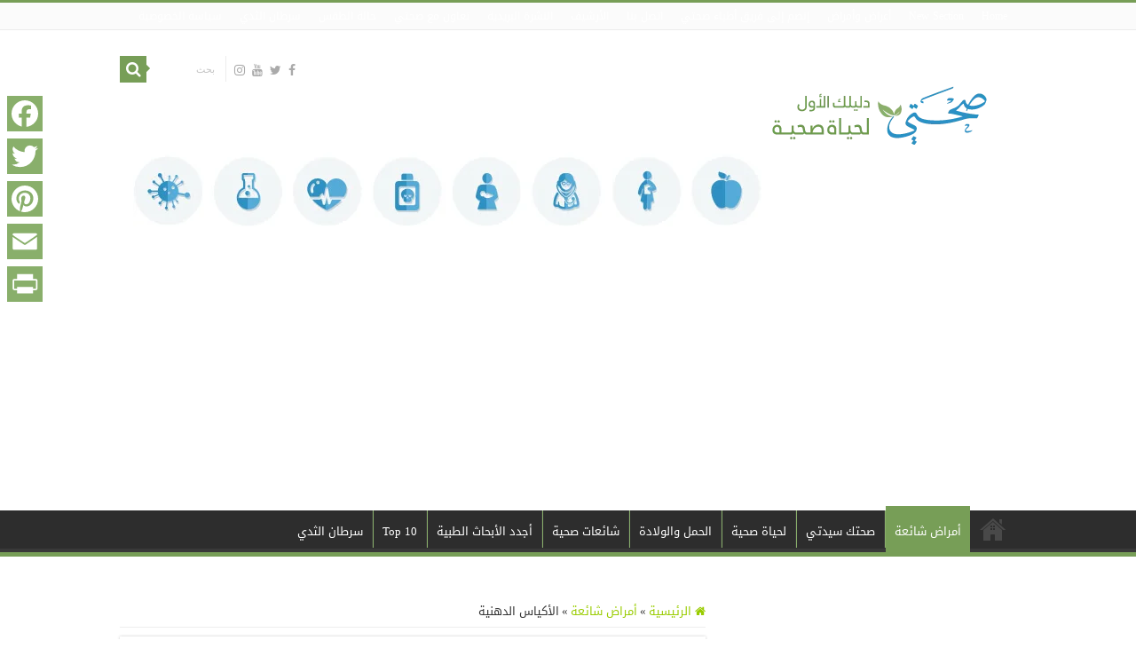

--- FILE ---
content_type: text/html; charset=UTF-8
request_url: https://sehhaty.net/%D8%A7%D9%84%D8%A3%D9%83%D9%8A%D8%A7%D8%B3-%D8%A7%D9%84%D8%AF%D9%87%D9%86%D9%8A%D8%A9/
body_size: 24716
content:
<!DOCTYPE html>
<html dir="rtl" lang="ar" prefix="og: https://ogp.me/ns#" prefix="og: http://ogp.me/ns#">
<head>
<meta charset="UTF-8" />
<link rel="pingback" href="https://sehhaty.net/xmlrpc.php" />
<title>الأكياس الدهنية - صحتي | دليلك الأول لحياة صحية</title>
    <style>
        #wpadminbar #wp-admin-bar-p404_free_top_button .ab-icon:before {
            content: "\f103";
            color:red;
            top: 2px;
        }
    </style>
    
		<!-- All in One SEO 4.7.4.2 - aioseo.com -->
		<meta name="description" content="ما هي الأكياس الدهنية؟ هي نمو بطئ للخلايا الدهنية في كبسولة رقيقة وليفية تتواجد ما بين الجلد والعضلات. الأكياس الدهنية ليست سرطان ولا يمكن أن تتحول لسرطان. تظهر في معظم الأحيان في الجذع، الرقبة، أعلى الفخذين، أعلى الأذرع وتحت الإبط ومن الممكن ظهورها في أي مكان في الجسم. قد يظهر أكثر من كيس دهني في" />
		<meta name="robots" content="max-image-preview:large" />
		<link rel="canonical" href="https://sehhaty.net/%d8%a7%d9%84%d8%a3%d9%83%d9%8a%d8%a7%d8%b3-%d8%a7%d9%84%d8%af%d9%87%d9%86%d9%8a%d8%a9/" />
		<meta name="generator" content="All in One SEO (AIOSEO) 4.7.4.2" />
		<meta property="og:locale" content="ar_AR" />
		<meta property="og:site_name" content="صحتي | دليلك الأول لحياة صحية - صحتي | موقع عربي صحي شامل يهتم بصحة الأسرة ويعرض المعلومات الصحية المفيدة" />
		<meta property="og:type" content="article" />
		<meta property="og:title" content="الأكياس الدهنية - صحتي | دليلك الأول لحياة صحية" />
		<meta property="og:description" content="ما هي الأكياس الدهنية؟ هي نمو بطئ للخلايا الدهنية في كبسولة رقيقة وليفية تتواجد ما بين الجلد والعضلات. الأكياس الدهنية ليست سرطان ولا يمكن أن تتحول لسرطان. تظهر في معظم الأحيان في الجذع، الرقبة، أعلى الفخذين، أعلى الأذرع وتحت الإبط ومن الممكن ظهورها في أي مكان في الجسم. قد يظهر أكثر من كيس دهني في" />
		<meta property="og:url" content="https://sehhaty.net/%d8%a7%d9%84%d8%a3%d9%83%d9%8a%d8%a7%d8%b3-%d8%a7%d9%84%d8%af%d9%87%d9%86%d9%8a%d8%a9/" />
		<meta property="og:image" content="https://sehhaty.net/wp-content/uploads/2016/03/lipoma.jpg" />
		<meta property="og:image:secure_url" content="https://sehhaty.net/wp-content/uploads/2016/03/lipoma.jpg" />
		<meta property="og:image:width" content="640" />
		<meta property="og:image:height" content="480" />
		<meta property="article:published_time" content="2016-03-24T16:13:50+00:00" />
		<meta property="article:modified_time" content="2016-03-26T06:38:17+00:00" />
		<meta name="twitter:card" content="summary_large_image" />
		<meta name="twitter:title" content="الأكياس الدهنية - صحتي | دليلك الأول لحياة صحية" />
		<meta name="twitter:description" content="ما هي الأكياس الدهنية؟ هي نمو بطئ للخلايا الدهنية في كبسولة رقيقة وليفية تتواجد ما بين الجلد والعضلات. الأكياس الدهنية ليست سرطان ولا يمكن أن تتحول لسرطان. تظهر في معظم الأحيان في الجذع، الرقبة، أعلى الفخذين، أعلى الأذرع وتحت الإبط ومن الممكن ظهورها في أي مكان في الجسم. قد يظهر أكثر من كيس دهني في" />
		<meta name="twitter:image" content="https://sehhaty.net/wp-content/uploads/2016/03/lipoma.jpg" />
		<script type="application/ld+json" class="aioseo-schema">
			{"@context":"https:\/\/schema.org","@graph":[{"@type":"BlogPosting","@id":"https:\/\/sehhaty.net\/%d8%a7%d9%84%d8%a3%d9%83%d9%8a%d8%a7%d8%b3-%d8%a7%d9%84%d8%af%d9%87%d9%86%d9%8a%d8%a9\/#blogposting","name":"\u0627\u0644\u0623\u0643\u064a\u0627\u0633 \u0627\u0644\u062f\u0647\u0646\u064a\u0629 - \u0635\u062d\u062a\u064a | \u062f\u0644\u064a\u0644\u0643 \u0627\u0644\u0623\u0648\u0644 \u0644\u062d\u064a\u0627\u0629 \u0635\u062d\u064a\u0629","headline":"\u0627\u0644\u0623\u0643\u064a\u0627\u0633 \u0627\u0644\u062f\u0647\u0646\u064a\u0629","author":{"@id":"https:\/\/sehhaty.net\/author\/enass\/#author"},"publisher":{"@id":"https:\/\/sehhaty.net\/#organization"},"image":{"@type":"ImageObject","url":"https:\/\/sehhaty.net\/wp-content\/uploads\/2016\/03\/lipoma.jpg","width":640,"height":480,"caption":"\u0623\u0643\u064a\u0627\u0633 \u062f\u0647\u0646\u064a\u0629"},"datePublished":"2016-03-24T18:13:50+02:00","dateModified":"2016-03-26T08:38:17+02:00","inLanguage":"ar","mainEntityOfPage":{"@id":"https:\/\/sehhaty.net\/%d8%a7%d9%84%d8%a3%d9%83%d9%8a%d8%a7%d8%b3-%d8%a7%d9%84%d8%af%d9%87%d9%86%d9%8a%d8%a9\/#webpage"},"isPartOf":{"@id":"https:\/\/sehhaty.net\/%d8%a7%d9%84%d8%a3%d9%83%d9%8a%d8%a7%d8%b3-%d8%a7%d9%84%d8%af%d9%87%d9%86%d9%8a%d8%a9\/#webpage"},"articleSection":"\u0623\u0645\u0631\u0627\u0636 \u0634\u0627\u0626\u0639\u0629, \u0623\u0643\u064a\u0627\u0633 \u062f\u0647\u0646\u064a\u0629, \u0643\u062a\u0644\u0629 \u062f\u0647\u0646\u064a\u0629"},{"@type":"BreadcrumbList","@id":"https:\/\/sehhaty.net\/%d8%a7%d9%84%d8%a3%d9%83%d9%8a%d8%a7%d8%b3-%d8%a7%d9%84%d8%af%d9%87%d9%86%d9%8a%d8%a9\/#breadcrumblist","itemListElement":[{"@type":"ListItem","@id":"https:\/\/sehhaty.net\/#listItem","position":1,"name":"\u0627\u0644\u0631\u0626\u064a\u0633\u064a\u0629","item":"https:\/\/sehhaty.net\/","nextItem":"https:\/\/sehhaty.net\/%d8%a7%d9%84%d8%a3%d9%83%d9%8a%d8%a7%d8%b3-%d8%a7%d9%84%d8%af%d9%87%d9%86%d9%8a%d8%a9\/#listItem"},{"@type":"ListItem","@id":"https:\/\/sehhaty.net\/%d8%a7%d9%84%d8%a3%d9%83%d9%8a%d8%a7%d8%b3-%d8%a7%d9%84%d8%af%d9%87%d9%86%d9%8a%d8%a9\/#listItem","position":2,"name":"\u0627\u0644\u0623\u0643\u064a\u0627\u0633 \u0627\u0644\u062f\u0647\u0646\u064a\u0629","previousItem":"https:\/\/sehhaty.net\/#listItem"}]},{"@type":"Organization","@id":"https:\/\/sehhaty.net\/#organization","name":"\u0635\u062d\u062a\u064a | \u062f\u0644\u064a\u0644\u0643 \u0627\u0644\u0623\u0648\u0644 \u0644\u062d\u064a\u0627\u0629 \u0635\u062d\u064a\u0629","description":"\u0635\u062d\u062a\u064a | \u0645\u0648\u0642\u0639 \u0639\u0631\u0628\u064a \u0635\u062d\u064a \u0634\u0627\u0645\u0644 \u064a\u0647\u062a\u0645 \u0628\u0635\u062d\u0629 \u0627\u0644\u0623\u0633\u0631\u0629 \u0648\u064a\u0639\u0631\u0636 \u0627\u0644\u0645\u0639\u0644\u0648\u0645\u0627\u062a \u0627\u0644\u0635\u062d\u064a\u0629 \u0627\u0644\u0645\u0641\u064a\u062f\u0629","url":"https:\/\/sehhaty.net\/"},{"@type":"Person","@id":"https:\/\/sehhaty.net\/author\/enass\/#author","url":"https:\/\/sehhaty.net\/author\/enass\/","name":"Editor","image":{"@type":"ImageObject","@id":"https:\/\/sehhaty.net\/%d8%a7%d9%84%d8%a3%d9%83%d9%8a%d8%a7%d8%b3-%d8%a7%d9%84%d8%af%d9%87%d9%86%d9%8a%d8%a9\/#authorImage","url":"https:\/\/secure.gravatar.com\/avatar\/3946fd76cdcd786b508e22272519628d?s=96&d=mm&r=g","width":96,"height":96,"caption":"Editor"}},{"@type":"WebPage","@id":"https:\/\/sehhaty.net\/%d8%a7%d9%84%d8%a3%d9%83%d9%8a%d8%a7%d8%b3-%d8%a7%d9%84%d8%af%d9%87%d9%86%d9%8a%d8%a9\/#webpage","url":"https:\/\/sehhaty.net\/%d8%a7%d9%84%d8%a3%d9%83%d9%8a%d8%a7%d8%b3-%d8%a7%d9%84%d8%af%d9%87%d9%86%d9%8a%d8%a9\/","name":"\u0627\u0644\u0623\u0643\u064a\u0627\u0633 \u0627\u0644\u062f\u0647\u0646\u064a\u0629 - \u0635\u062d\u062a\u064a | \u062f\u0644\u064a\u0644\u0643 \u0627\u0644\u0623\u0648\u0644 \u0644\u062d\u064a\u0627\u0629 \u0635\u062d\u064a\u0629","description":"\u0645\u0627 \u0647\u064a \u0627\u0644\u0623\u0643\u064a\u0627\u0633 \u0627\u0644\u062f\u0647\u0646\u064a\u0629\u061f \u0647\u064a \u0646\u0645\u0648 \u0628\u0637\u0626 \u0644\u0644\u062e\u0644\u0627\u064a\u0627 \u0627\u0644\u062f\u0647\u0646\u064a\u0629 \u0641\u064a \u0643\u0628\u0633\u0648\u0644\u0629 \u0631\u0642\u064a\u0642\u0629 \u0648\u0644\u064a\u0641\u064a\u0629 \u062a\u062a\u0648\u0627\u062c\u062f \u0645\u0627 \u0628\u064a\u0646 \u0627\u0644\u062c\u0644\u062f \u0648\u0627\u0644\u0639\u0636\u0644\u0627\u062a. \u0627\u0644\u0623\u0643\u064a\u0627\u0633 \u0627\u0644\u062f\u0647\u0646\u064a\u0629 \u0644\u064a\u0633\u062a \u0633\u0631\u0637\u0627\u0646 \u0648\u0644\u0627 \u064a\u0645\u0643\u0646 \u0623\u0646 \u062a\u062a\u062d\u0648\u0644 \u0644\u0633\u0631\u0637\u0627\u0646. \u062a\u0638\u0647\u0631 \u0641\u064a \u0645\u0639\u0638\u0645 \u0627\u0644\u0623\u062d\u064a\u0627\u0646 \u0641\u064a \u0627\u0644\u062c\u0630\u0639\u060c \u0627\u0644\u0631\u0642\u0628\u0629\u060c \u0623\u0639\u0644\u0649 \u0627\u0644\u0641\u062e\u0630\u064a\u0646\u060c \u0623\u0639\u0644\u0649 \u0627\u0644\u0623\u0630\u0631\u0639 \u0648\u062a\u062d\u062a \u0627\u0644\u0625\u0628\u0637 \u0648\u0645\u0646 \u0627\u0644\u0645\u0645\u0643\u0646 \u0638\u0647\u0648\u0631\u0647\u0627 \u0641\u064a \u0623\u064a \u0645\u0643\u0627\u0646 \u0641\u064a \u0627\u0644\u062c\u0633\u0645. \u0642\u062f \u064a\u0638\u0647\u0631 \u0623\u0643\u062b\u0631 \u0645\u0646 \u0643\u064a\u0633 \u062f\u0647\u0646\u064a \u0641\u064a","inLanguage":"ar","isPartOf":{"@id":"https:\/\/sehhaty.net\/#website"},"breadcrumb":{"@id":"https:\/\/sehhaty.net\/%d8%a7%d9%84%d8%a3%d9%83%d9%8a%d8%a7%d8%b3-%d8%a7%d9%84%d8%af%d9%87%d9%86%d9%8a%d8%a9\/#breadcrumblist"},"author":{"@id":"https:\/\/sehhaty.net\/author\/enass\/#author"},"creator":{"@id":"https:\/\/sehhaty.net\/author\/enass\/#author"},"image":{"@type":"ImageObject","url":"https:\/\/sehhaty.net\/wp-content\/uploads\/2016\/03\/lipoma.jpg","@id":"https:\/\/sehhaty.net\/%d8%a7%d9%84%d8%a3%d9%83%d9%8a%d8%a7%d8%b3-%d8%a7%d9%84%d8%af%d9%87%d9%86%d9%8a%d8%a9\/#mainImage","width":640,"height":480,"caption":"\u0623\u0643\u064a\u0627\u0633 \u062f\u0647\u0646\u064a\u0629"},"primaryImageOfPage":{"@id":"https:\/\/sehhaty.net\/%d8%a7%d9%84%d8%a3%d9%83%d9%8a%d8%a7%d8%b3-%d8%a7%d9%84%d8%af%d9%87%d9%86%d9%8a%d8%a9\/#mainImage"},"datePublished":"2016-03-24T18:13:50+02:00","dateModified":"2016-03-26T08:38:17+02:00"},{"@type":"WebSite","@id":"https:\/\/sehhaty.net\/#website","url":"https:\/\/sehhaty.net\/","name":"\u0635\u062d\u062a\u064a | \u062f\u0644\u064a\u0644\u0643 \u0627\u0644\u0623\u0648\u0644 \u0644\u062d\u064a\u0627\u0629 \u0635\u062d\u064a\u0629","description":"\u0635\u062d\u062a\u064a | \u0645\u0648\u0642\u0639 \u0639\u0631\u0628\u064a \u0635\u062d\u064a \u0634\u0627\u0645\u0644 \u064a\u0647\u062a\u0645 \u0628\u0635\u062d\u0629 \u0627\u0644\u0623\u0633\u0631\u0629 \u0648\u064a\u0639\u0631\u0636 \u0627\u0644\u0645\u0639\u0644\u0648\u0645\u0627\u062a \u0627\u0644\u0635\u062d\u064a\u0629 \u0627\u0644\u0645\u0641\u064a\u062f\u0629","inLanguage":"ar","publisher":{"@id":"https:\/\/sehhaty.net\/#organization"}}]}
		</script>
		<!-- All in One SEO -->

<link rel='dns-prefetch' href='//static.addtoany.com' />
<link rel='dns-prefetch' href='//fonts.googleapis.com' />
<link rel="alternate" type="application/rss+xml" title="صحتي | دليلك الأول لحياة صحية &laquo; الخلاصة" href="https://sehhaty.net/feed/" />
<link rel="alternate" type="application/rss+xml" title="صحتي | دليلك الأول لحياة صحية &laquo; خلاصة التعليقات" href="https://sehhaty.net/comments/feed/" />
<script type="text/javascript">
/* <![CDATA[ */
window._wpemojiSettings = {"baseUrl":"https:\/\/s.w.org\/images\/core\/emoji\/15.0.3\/72x72\/","ext":".png","svgUrl":"https:\/\/s.w.org\/images\/core\/emoji\/15.0.3\/svg\/","svgExt":".svg","source":{"concatemoji":"https:\/\/sehhaty.net\/wp-includes\/js\/wp-emoji-release.min.js"}};
/*! This file is auto-generated */
!function(i,n){var o,s,e;function c(e){try{var t={supportTests:e,timestamp:(new Date).valueOf()};sessionStorage.setItem(o,JSON.stringify(t))}catch(e){}}function p(e,t,n){e.clearRect(0,0,e.canvas.width,e.canvas.height),e.fillText(t,0,0);var t=new Uint32Array(e.getImageData(0,0,e.canvas.width,e.canvas.height).data),r=(e.clearRect(0,0,e.canvas.width,e.canvas.height),e.fillText(n,0,0),new Uint32Array(e.getImageData(0,0,e.canvas.width,e.canvas.height).data));return t.every(function(e,t){return e===r[t]})}function u(e,t,n){switch(t){case"flag":return n(e,"\ud83c\udff3\ufe0f\u200d\u26a7\ufe0f","\ud83c\udff3\ufe0f\u200b\u26a7\ufe0f")?!1:!n(e,"\ud83c\uddfa\ud83c\uddf3","\ud83c\uddfa\u200b\ud83c\uddf3")&&!n(e,"\ud83c\udff4\udb40\udc67\udb40\udc62\udb40\udc65\udb40\udc6e\udb40\udc67\udb40\udc7f","\ud83c\udff4\u200b\udb40\udc67\u200b\udb40\udc62\u200b\udb40\udc65\u200b\udb40\udc6e\u200b\udb40\udc67\u200b\udb40\udc7f");case"emoji":return!n(e,"\ud83d\udc26\u200d\u2b1b","\ud83d\udc26\u200b\u2b1b")}return!1}function f(e,t,n){var r="undefined"!=typeof WorkerGlobalScope&&self instanceof WorkerGlobalScope?new OffscreenCanvas(300,150):i.createElement("canvas"),a=r.getContext("2d",{willReadFrequently:!0}),o=(a.textBaseline="top",a.font="600 32px Arial",{});return e.forEach(function(e){o[e]=t(a,e,n)}),o}function t(e){var t=i.createElement("script");t.src=e,t.defer=!0,i.head.appendChild(t)}"undefined"!=typeof Promise&&(o="wpEmojiSettingsSupports",s=["flag","emoji"],n.supports={everything:!0,everythingExceptFlag:!0},e=new Promise(function(e){i.addEventListener("DOMContentLoaded",e,{once:!0})}),new Promise(function(t){var n=function(){try{var e=JSON.parse(sessionStorage.getItem(o));if("object"==typeof e&&"number"==typeof e.timestamp&&(new Date).valueOf()<e.timestamp+604800&&"object"==typeof e.supportTests)return e.supportTests}catch(e){}return null}();if(!n){if("undefined"!=typeof Worker&&"undefined"!=typeof OffscreenCanvas&&"undefined"!=typeof URL&&URL.createObjectURL&&"undefined"!=typeof Blob)try{var e="postMessage("+f.toString()+"("+[JSON.stringify(s),u.toString(),p.toString()].join(",")+"));",r=new Blob([e],{type:"text/javascript"}),a=new Worker(URL.createObjectURL(r),{name:"wpTestEmojiSupports"});return void(a.onmessage=function(e){c(n=e.data),a.terminate(),t(n)})}catch(e){}c(n=f(s,u,p))}t(n)}).then(function(e){for(var t in e)n.supports[t]=e[t],n.supports.everything=n.supports.everything&&n.supports[t],"flag"!==t&&(n.supports.everythingExceptFlag=n.supports.everythingExceptFlag&&n.supports[t]);n.supports.everythingExceptFlag=n.supports.everythingExceptFlag&&!n.supports.flag,n.DOMReady=!1,n.readyCallback=function(){n.DOMReady=!0}}).then(function(){return e}).then(function(){var e;n.supports.everything||(n.readyCallback(),(e=n.source||{}).concatemoji?t(e.concatemoji):e.wpemoji&&e.twemoji&&(t(e.twemoji),t(e.wpemoji)))}))}((window,document),window._wpemojiSettings);
/* ]]> */
</script>

<style id='wp-emoji-styles-inline-css' type='text/css'>

	img.wp-smiley, img.emoji {
		display: inline !important;
		border: none !important;
		box-shadow: none !important;
		height: 1em !important;
		width: 1em !important;
		margin: 0 0.07em !important;
		vertical-align: -0.1em !important;
		background: none !important;
		padding: 0 !important;
	}
</style>
<link rel='stylesheet' id='wp-block-library-rtl-css' href='https://sehhaty.net/wp-includes/css/dist/block-library/style-rtl.min.css' type='text/css' media='all' />
<style id='classic-theme-styles-inline-css' type='text/css'>
/*! This file is auto-generated */
.wp-block-button__link{color:#fff;background-color:#32373c;border-radius:9999px;box-shadow:none;text-decoration:none;padding:calc(.667em + 2px) calc(1.333em + 2px);font-size:1.125em}.wp-block-file__button{background:#32373c;color:#fff;text-decoration:none}
</style>
<style id='global-styles-inline-css' type='text/css'>
:root{--wp--preset--aspect-ratio--square: 1;--wp--preset--aspect-ratio--4-3: 4/3;--wp--preset--aspect-ratio--3-4: 3/4;--wp--preset--aspect-ratio--3-2: 3/2;--wp--preset--aspect-ratio--2-3: 2/3;--wp--preset--aspect-ratio--16-9: 16/9;--wp--preset--aspect-ratio--9-16: 9/16;--wp--preset--color--black: #000000;--wp--preset--color--cyan-bluish-gray: #abb8c3;--wp--preset--color--white: #ffffff;--wp--preset--color--pale-pink: #f78da7;--wp--preset--color--vivid-red: #cf2e2e;--wp--preset--color--luminous-vivid-orange: #ff6900;--wp--preset--color--luminous-vivid-amber: #fcb900;--wp--preset--color--light-green-cyan: #7bdcb5;--wp--preset--color--vivid-green-cyan: #00d084;--wp--preset--color--pale-cyan-blue: #8ed1fc;--wp--preset--color--vivid-cyan-blue: #0693e3;--wp--preset--color--vivid-purple: #9b51e0;--wp--preset--gradient--vivid-cyan-blue-to-vivid-purple: linear-gradient(135deg,rgba(6,147,227,1) 0%,rgb(155,81,224) 100%);--wp--preset--gradient--light-green-cyan-to-vivid-green-cyan: linear-gradient(135deg,rgb(122,220,180) 0%,rgb(0,208,130) 100%);--wp--preset--gradient--luminous-vivid-amber-to-luminous-vivid-orange: linear-gradient(135deg,rgba(252,185,0,1) 0%,rgba(255,105,0,1) 100%);--wp--preset--gradient--luminous-vivid-orange-to-vivid-red: linear-gradient(135deg,rgba(255,105,0,1) 0%,rgb(207,46,46) 100%);--wp--preset--gradient--very-light-gray-to-cyan-bluish-gray: linear-gradient(135deg,rgb(238,238,238) 0%,rgb(169,184,195) 100%);--wp--preset--gradient--cool-to-warm-spectrum: linear-gradient(135deg,rgb(74,234,220) 0%,rgb(151,120,209) 20%,rgb(207,42,186) 40%,rgb(238,44,130) 60%,rgb(251,105,98) 80%,rgb(254,248,76) 100%);--wp--preset--gradient--blush-light-purple: linear-gradient(135deg,rgb(255,206,236) 0%,rgb(152,150,240) 100%);--wp--preset--gradient--blush-bordeaux: linear-gradient(135deg,rgb(254,205,165) 0%,rgb(254,45,45) 50%,rgb(107,0,62) 100%);--wp--preset--gradient--luminous-dusk: linear-gradient(135deg,rgb(255,203,112) 0%,rgb(199,81,192) 50%,rgb(65,88,208) 100%);--wp--preset--gradient--pale-ocean: linear-gradient(135deg,rgb(255,245,203) 0%,rgb(182,227,212) 50%,rgb(51,167,181) 100%);--wp--preset--gradient--electric-grass: linear-gradient(135deg,rgb(202,248,128) 0%,rgb(113,206,126) 100%);--wp--preset--gradient--midnight: linear-gradient(135deg,rgb(2,3,129) 0%,rgb(40,116,252) 100%);--wp--preset--font-size--small: 13px;--wp--preset--font-size--medium: 20px;--wp--preset--font-size--large: 36px;--wp--preset--font-size--x-large: 42px;--wp--preset--spacing--20: 0.44rem;--wp--preset--spacing--30: 0.67rem;--wp--preset--spacing--40: 1rem;--wp--preset--spacing--50: 1.5rem;--wp--preset--spacing--60: 2.25rem;--wp--preset--spacing--70: 3.38rem;--wp--preset--spacing--80: 5.06rem;--wp--preset--shadow--natural: 6px 6px 9px rgba(0, 0, 0, 0.2);--wp--preset--shadow--deep: 12px 12px 50px rgba(0, 0, 0, 0.4);--wp--preset--shadow--sharp: 6px 6px 0px rgba(0, 0, 0, 0.2);--wp--preset--shadow--outlined: 6px 6px 0px -3px rgba(255, 255, 255, 1), 6px 6px rgba(0, 0, 0, 1);--wp--preset--shadow--crisp: 6px 6px 0px rgba(0, 0, 0, 1);}:where(.is-layout-flex){gap: 0.5em;}:where(.is-layout-grid){gap: 0.5em;}body .is-layout-flex{display: flex;}.is-layout-flex{flex-wrap: wrap;align-items: center;}.is-layout-flex > :is(*, div){margin: 0;}body .is-layout-grid{display: grid;}.is-layout-grid > :is(*, div){margin: 0;}:where(.wp-block-columns.is-layout-flex){gap: 2em;}:where(.wp-block-columns.is-layout-grid){gap: 2em;}:where(.wp-block-post-template.is-layout-flex){gap: 1.25em;}:where(.wp-block-post-template.is-layout-grid){gap: 1.25em;}.has-black-color{color: var(--wp--preset--color--black) !important;}.has-cyan-bluish-gray-color{color: var(--wp--preset--color--cyan-bluish-gray) !important;}.has-white-color{color: var(--wp--preset--color--white) !important;}.has-pale-pink-color{color: var(--wp--preset--color--pale-pink) !important;}.has-vivid-red-color{color: var(--wp--preset--color--vivid-red) !important;}.has-luminous-vivid-orange-color{color: var(--wp--preset--color--luminous-vivid-orange) !important;}.has-luminous-vivid-amber-color{color: var(--wp--preset--color--luminous-vivid-amber) !important;}.has-light-green-cyan-color{color: var(--wp--preset--color--light-green-cyan) !important;}.has-vivid-green-cyan-color{color: var(--wp--preset--color--vivid-green-cyan) !important;}.has-pale-cyan-blue-color{color: var(--wp--preset--color--pale-cyan-blue) !important;}.has-vivid-cyan-blue-color{color: var(--wp--preset--color--vivid-cyan-blue) !important;}.has-vivid-purple-color{color: var(--wp--preset--color--vivid-purple) !important;}.has-black-background-color{background-color: var(--wp--preset--color--black) !important;}.has-cyan-bluish-gray-background-color{background-color: var(--wp--preset--color--cyan-bluish-gray) !important;}.has-white-background-color{background-color: var(--wp--preset--color--white) !important;}.has-pale-pink-background-color{background-color: var(--wp--preset--color--pale-pink) !important;}.has-vivid-red-background-color{background-color: var(--wp--preset--color--vivid-red) !important;}.has-luminous-vivid-orange-background-color{background-color: var(--wp--preset--color--luminous-vivid-orange) !important;}.has-luminous-vivid-amber-background-color{background-color: var(--wp--preset--color--luminous-vivid-amber) !important;}.has-light-green-cyan-background-color{background-color: var(--wp--preset--color--light-green-cyan) !important;}.has-vivid-green-cyan-background-color{background-color: var(--wp--preset--color--vivid-green-cyan) !important;}.has-pale-cyan-blue-background-color{background-color: var(--wp--preset--color--pale-cyan-blue) !important;}.has-vivid-cyan-blue-background-color{background-color: var(--wp--preset--color--vivid-cyan-blue) !important;}.has-vivid-purple-background-color{background-color: var(--wp--preset--color--vivid-purple) !important;}.has-black-border-color{border-color: var(--wp--preset--color--black) !important;}.has-cyan-bluish-gray-border-color{border-color: var(--wp--preset--color--cyan-bluish-gray) !important;}.has-white-border-color{border-color: var(--wp--preset--color--white) !important;}.has-pale-pink-border-color{border-color: var(--wp--preset--color--pale-pink) !important;}.has-vivid-red-border-color{border-color: var(--wp--preset--color--vivid-red) !important;}.has-luminous-vivid-orange-border-color{border-color: var(--wp--preset--color--luminous-vivid-orange) !important;}.has-luminous-vivid-amber-border-color{border-color: var(--wp--preset--color--luminous-vivid-amber) !important;}.has-light-green-cyan-border-color{border-color: var(--wp--preset--color--light-green-cyan) !important;}.has-vivid-green-cyan-border-color{border-color: var(--wp--preset--color--vivid-green-cyan) !important;}.has-pale-cyan-blue-border-color{border-color: var(--wp--preset--color--pale-cyan-blue) !important;}.has-vivid-cyan-blue-border-color{border-color: var(--wp--preset--color--vivid-cyan-blue) !important;}.has-vivid-purple-border-color{border-color: var(--wp--preset--color--vivid-purple) !important;}.has-vivid-cyan-blue-to-vivid-purple-gradient-background{background: var(--wp--preset--gradient--vivid-cyan-blue-to-vivid-purple) !important;}.has-light-green-cyan-to-vivid-green-cyan-gradient-background{background: var(--wp--preset--gradient--light-green-cyan-to-vivid-green-cyan) !important;}.has-luminous-vivid-amber-to-luminous-vivid-orange-gradient-background{background: var(--wp--preset--gradient--luminous-vivid-amber-to-luminous-vivid-orange) !important;}.has-luminous-vivid-orange-to-vivid-red-gradient-background{background: var(--wp--preset--gradient--luminous-vivid-orange-to-vivid-red) !important;}.has-very-light-gray-to-cyan-bluish-gray-gradient-background{background: var(--wp--preset--gradient--very-light-gray-to-cyan-bluish-gray) !important;}.has-cool-to-warm-spectrum-gradient-background{background: var(--wp--preset--gradient--cool-to-warm-spectrum) !important;}.has-blush-light-purple-gradient-background{background: var(--wp--preset--gradient--blush-light-purple) !important;}.has-blush-bordeaux-gradient-background{background: var(--wp--preset--gradient--blush-bordeaux) !important;}.has-luminous-dusk-gradient-background{background: var(--wp--preset--gradient--luminous-dusk) !important;}.has-pale-ocean-gradient-background{background: var(--wp--preset--gradient--pale-ocean) !important;}.has-electric-grass-gradient-background{background: var(--wp--preset--gradient--electric-grass) !important;}.has-midnight-gradient-background{background: var(--wp--preset--gradient--midnight) !important;}.has-small-font-size{font-size: var(--wp--preset--font-size--small) !important;}.has-medium-font-size{font-size: var(--wp--preset--font-size--medium) !important;}.has-large-font-size{font-size: var(--wp--preset--font-size--large) !important;}.has-x-large-font-size{font-size: var(--wp--preset--font-size--x-large) !important;}
:where(.wp-block-post-template.is-layout-flex){gap: 1.25em;}:where(.wp-block-post-template.is-layout-grid){gap: 1.25em;}
:where(.wp-block-columns.is-layout-flex){gap: 2em;}:where(.wp-block-columns.is-layout-grid){gap: 2em;}
:root :where(.wp-block-pullquote){font-size: 1.5em;line-height: 1.6;}
</style>
<link rel='stylesheet' id='taqyeem-buttons-style-css' href='https://sehhaty.net/wp-content/plugins/taqyeem-buttons/assets/style.css' type='text/css' media='all' />
<link rel='stylesheet' id='taqyeem-style-css' href='https://sehhaty.net/wp-content/plugins/taqyeem/style.css' type='text/css' media='all' />
<link rel='stylesheet' id='tie-style-css' href='https://sehhaty.net/wp-content/themes/sahifa/style.css' type='text/css' media='all' />
<link rel='stylesheet' id='tie-ilightbox-skin-css' href='https://sehhaty.net/wp-content/themes/sahifa/css/ilightbox/dark-skin/skin.css' type='text/css' media='all' />
<link rel='stylesheet' id='droidarabickufi-css' href='https://fonts.googleapis.com/earlyaccess/droidarabickufi' type='text/css' media='all' />
<link rel='stylesheet' id='addtoany-css' href='https://sehhaty.net/wp-content/plugins/add-to-any/addtoany.min.css' type='text/css' media='all' />
<style id='addtoany-inline-css' type='text/css'>
@media screen and (max-width:500px){
.a2a_floating_style.a2a_vertical_style{display:none;}
}
@media screen and (min-width:600px){
.a2a_floating_style.a2a_default_style{display:none;}
}
body.blog .a2a_floating_style { display: none; }
.a2a_floating_style .a2a_svg {
    background-size: 42px;
    height: 40px;
    width: 40px;
}
.a2a_floating_style { background-color: transparent !important; }
.a2a_svg, .a2a_count { border-radius: 0 !important; }
.a2a_svg a2a_w__default a2a_w_printfriendly { background-color:#cccccc; }
</style>
<script type="text/javascript" src="https://sehhaty.net/wp-includes/js/jquery/jquery.min.js" id="jquery-core-js"></script>
<script type="text/javascript" src="https://sehhaty.net/wp-includes/js/jquery/jquery-migrate.min.js" id="jquery-migrate-js"></script>
<script type="text/javascript" id="addtoany-core-js-before">
/* <![CDATA[ */
window.a2a_config=window.a2a_config||{};a2a_config.callbacks=[];a2a_config.overlays=[];a2a_config.templates={};a2a_localize = {
	Share: "Share",
	Save: "Save",
	Subscribe: "Subscribe",
	Email: "Email",
	Bookmark: "Bookmark",
	ShowAll: "Show all",
	ShowLess: "Show less",
	FindServices: "Find service(s)",
	FindAnyServiceToAddTo: "Instantly find any service to add to",
	PoweredBy: "Powered by",
	ShareViaEmail: "Share via email",
	SubscribeViaEmail: "Subscribe via email",
	BookmarkInYourBrowser: "Bookmark in your browser",
	BookmarkInstructions: "Press Ctrl+D or \u2318+D to bookmark this page",
	AddToYourFavorites: "Add to your favorites",
	SendFromWebOrProgram: "Send from any email address or email program",
	EmailProgram: "Email program",
	More: "More&#8230;",
	ThanksForSharing: "Thanks for sharing!",
	ThanksForFollowing: "Thanks for following!"
};

a2a_config.icon_color = "#89AF6B";
/* ]]> */
</script>
<script type="text/javascript" defer src="https://static.addtoany.com/menu/page.js" id="addtoany-core-js"></script>
<script type="text/javascript" defer src="https://sehhaty.net/wp-content/plugins/add-to-any/addtoany.min.js" id="addtoany-jquery-js"></script>
<script type="text/javascript" src="https://sehhaty.net/wp-content/plugins/taqyeem/js/tie.js" id="taqyeem-main-js"></script>
<script type="text/javascript" id="tie-postviews-cache-js-extra">
/* <![CDATA[ */
var tieViewsCacheL10n = {"admin_ajax_url":"https:\/\/sehhaty.net\/wp-admin\/admin-ajax.php","post_id":"4049"};
/* ]]> */
</script>
<script type="text/javascript" src="https://sehhaty.net/wp-content/themes/sahifa/js/postviews-cache.js" id="tie-postviews-cache-js"></script>
<link rel="https://api.w.org/" href="https://sehhaty.net/wp-json/" /><link rel="alternate" title="JSON" type="application/json" href="https://sehhaty.net/wp-json/wp/v2/posts/4049" /><link rel="EditURI" type="application/rsd+xml" title="RSD" href="https://sehhaty.net/xmlrpc.php?rsd" />
<link rel="stylesheet" href="https://sehhaty.net/wp-content/themes/sahifa/rtl.css" type="text/css" media="screen" /><meta name="generator" content="WordPress 6.6.2" />
<link rel='shortlink' href='https://sehhaty.net/?p=4049' />
<link rel="alternate" title="oEmbed (JSON)" type="application/json+oembed" href="https://sehhaty.net/wp-json/oembed/1.0/embed?url=https%3A%2F%2Fsehhaty.net%2F%25d8%25a7%25d9%2584%25d8%25a3%25d9%2583%25d9%258a%25d8%25a7%25d8%25b3-%25d8%25a7%25d9%2584%25d8%25af%25d9%2587%25d9%2586%25d9%258a%25d8%25a9%2F" />
<link rel="alternate" title="oEmbed (XML)" type="text/xml+oembed" href="https://sehhaty.net/wp-json/oembed/1.0/embed?url=https%3A%2F%2Fsehhaty.net%2F%25d8%25a7%25d9%2584%25d8%25a3%25d9%2583%25d9%258a%25d8%25a7%25d8%25b3-%25d8%25a7%25d9%2584%25d8%25af%25d9%2587%25d9%2586%25d9%258a%25d8%25a9%2F&#038;format=xml" />
<script type='text/javascript'>
/* <![CDATA[ */
var taqyeem = {"ajaxurl":"https://sehhaty.net/wp-admin/admin-ajax.php" , "your_rating":"تقييمك:"};
/* ]]> */
</script>

<style type="text/css" media="screen">

</style>
<link rel="shortcut icon" href="http://sehhaty.net/wp-content/uploads/2016/07/Favicon-1.png" title="Favicon" />
<!--[if IE]>
<script type="text/javascript">jQuery(document).ready(function (){ jQuery(".menu-item").has("ul").children("a").attr("aria-haspopup", "true");});</script>
<![endif]-->
<!--[if lt IE 9]>
<script src="https://sehhaty.net/wp-content/themes/sahifa/js/html5.js"></script>
<script src="https://sehhaty.net/wp-content/themes/sahifa/js/selectivizr-min.js"></script>
<![endif]-->
<!--[if IE 9]>
<link rel="stylesheet" type="text/css" media="all" href="https://sehhaty.net/wp-content/themes/sahifa/css/ie9.css" />
<![endif]-->
<!--[if IE 8]>
<link rel="stylesheet" type="text/css" media="all" href="https://sehhaty.net/wp-content/themes/sahifa/css/ie8.css" />
<![endif]-->
<!--[if IE 7]>
<link rel="stylesheet" type="text/css" media="all" href="https://sehhaty.net/wp-content/themes/sahifa/css/ie7.css" />
<![endif]-->


<meta name="viewport" content="width=device-width, initial-scale=1.0" />

<meta name="p:domain_verify" content="04f2f48c02ca31453f4c01e991a0c5c3"/>
<meta name="norton-safeweb-site-verification" content="m2bgoqjbxnfzx3z41btgkgzif191jqjikhzihz735bb-6u38sucl8hw4ipj5moz4sfxr208ceq6ctpcul3yncy019b84lvega00rr0xvugqx3mdz2txkqs2ffo8l1wmb" />
<meta name="B-verify" content="e9fa11438036decdb595e9313cd1ce91983f06e1" />


<script async src="//pagead2.googlesyndication.com/pagead/js/adsbygoogle.js"></script>
<script>
     (adsbygoogle = window.adsbygoogle || []).push({
          google_ad_client: "ca-pub-1739716283506317",
          enable_page_level_ads: true
     });
</script>


<meta name="wot-verification" content="fb4de83d63da6697552b"/>



<style type="text/css" media="screen">

body{
	font-family: 'droid arabic kufi';
}

.logo h1 a, .logo h2 a{
	font-family: 'droid arabic kufi';
}

.logo span{
	font-family: 'droid arabic kufi';
}

.top-nav, .top-nav ul li a {
	font-family: 'droid arabic kufi';
}

#main-nav, #main-nav ul li a{
	font-family: 'droid arabic kufi';
}

.page-title{
	font-family: 'droid arabic kufi';
	color :#6B994D;
}

.post-title{
	font-family: 'droid arabic kufi';
	color :#6B994D;
}

h2.post-box-title, h2.post-box-title a{
	font-family: 'droid arabic kufi';
}

h3.post-box-title, h3.post-box-title a{
	font-family: 'droid arabic kufi';
}

p.post-meta, p.post-meta a{
	font-family: 'droid arabic kufi';
}

body.single .entry, body.page .entry{
	font-family: 'droid arabic kufi';
	font-size : 15px;
}

.widget-top h4, .widget-top h4 a{
	font-family: 'droid arabic kufi';
}

.footer-widget-top h4, .footer-widget-top h4 a{
	font-family: 'droid arabic kufi';
}

.ei-title h2, .slider-caption h2 a, .content .slider-caption h2 a, .slider-caption h2, .content .slider-caption h2, .content .ei-title h2{
	font-family: 'droid arabic kufi';
}

.cat-box-title h2, .cat-box-title h2 a, .block-head h3, #respond h3, #comments-title, h2.review-box-header, .woocommerce-tabs .entry-content h2, .woocommerce .related.products h2, .entry .woocommerce h2, .woocommerce-billing-fields h3, .woocommerce-shipping-fields h3, #order_review_heading, #bbpress-forums fieldset.bbp-form legend, #buddypress .item-body h4, #buddypress #item-body h4{
	font-family: 'droid arabic kufi';
}


::-moz-selection { background: #21b5ff;}
::selection { background: #21b5ff; }
#main-nav,
.cat-box-content,
#sidebar .widget-container,
.post-listing,
#commentform {
	border-bottom-color: #779e57;
}

.search-block .search-button,
#topcontrol,
#main-nav ul li.current-menu-item a,
#main-nav ul li.current-menu-item a:hover,
#main-nav ul li.current_page_parent a,
#main-nav ul li.current_page_parent a:hover,
#main-nav ul li.current-menu-parent a,
#main-nav ul li.current-menu-parent a:hover,
#main-nav ul li.current-page-ancestor a,
#main-nav ul li.current-page-ancestor a:hover,
.pagination span.current,
.share-post span.share-text,
.flex-control-paging li a.flex-active,
.ei-slider-thumbs li.ei-slider-element,
.review-percentage .review-item span span,
.review-final-score,
.button,
a.button,
a.more-link,
#main-content input[type="submit"],
.form-submit #submit,
#login-form .login-button,
.widget-feedburner .feedburner-subscribe,
input[type="submit"],
#buddypress button,
#buddypress a.button,
#buddypress input[type=submit],
#buddypress input[type=reset],
#buddypress ul.button-nav li a,
#buddypress div.generic-button a,
#buddypress .comment-reply-link,
#buddypress div.item-list-tabs ul li a span,
#buddypress div.item-list-tabs ul li.selected a,
#buddypress div.item-list-tabs ul li.current a,
#buddypress #members-directory-form div.item-list-tabs ul li.selected span,
#members-list-options a.selected,
#groups-list-options a.selected,
body.dark-skin #buddypress div.item-list-tabs ul li a span,
body.dark-skin #buddypress div.item-list-tabs ul li.selected a,
body.dark-skin #buddypress div.item-list-tabs ul li.current a,
body.dark-skin #members-list-options a.selected,
body.dark-skin #groups-list-options a.selected,
.search-block-large .search-button,
#featured-posts .flex-next:hover,
#featured-posts .flex-prev:hover,
a.tie-cart span.shooping-count,
.woocommerce span.onsale,
.woocommerce-page span.onsale ,
.woocommerce .widget_price_filter .ui-slider .ui-slider-handle,
.woocommerce-page .widget_price_filter .ui-slider .ui-slider-handle,
#check-also-close,
a.post-slideshow-next,
a.post-slideshow-prev,
.widget_price_filter .ui-slider .ui-slider-handle,
.quantity .minus:hover,
.quantity .plus:hover,
.mejs-container .mejs-controls .mejs-time-rail .mejs-time-current,
#reading-position-indicator  {
	background-color:#779e57;
}

::-webkit-scrollbar-thumb{
	background-color:#779e57 !important;
}

#theme-footer,
#theme-header,
.top-nav ul li.current-menu-item:before,
#main-nav .menu-sub-content ,
#main-nav ul ul,
#check-also-box {
	border-top-color: #779e57;
}

.search-block:after {
	border-right-color:#779e57;
}

body.rtl .search-block:after {
	border-left-color:#779e57;
}

#main-nav ul > li.menu-item-has-children:hover > a:after,
#main-nav ul > li.mega-menu:hover > a:after {
	border-color:transparent transparent #779e57;
}

.widget.timeline-posts li a:hover,
.widget.timeline-posts li a:hover span.tie-date {
	color: #779e57;
}

.widget.timeline-posts li a:hover span.tie-date:before {
	background: #779e57;
	border-color: #779e57;
}

#order_review,
#order_review_heading {
	border-color: #779e57;
}


body {
	background-color: #ffffff !important;
	background-image : url(https://sehhaty.net/wp-content/themes/sahifa/images/patterns/body-bg10.png);
	background-position: top center;
}

a {
	color: #99cc00;
}
		
a:hover {
	color: #89AF6B;
}
		
.top-nav ul li a:hover, .top-nav ul li:hover > a, .top-nav ul :hover > a , .top-nav ul li.current-menu-item a {
	color: #ffffff;
}
		
#main-nav ul li a:hover, #main-nav ul li:hover > a, #main-nav ul :hover > a , #main-nav  ul ul li:hover > a, #main-nav  ul ul :hover > a {
	color: #bef29b;
}
		
#main-nav ul li a, #main-nav ul ul a, #main-nav ul.sub-menu a, #main-nav ul li.current_page_parent ul a, #main-nav ul li.current-menu-item ul a, #main-nav ul li.current-menu-parent ul a, #main-nav ul li.current-page-ancestor ul a {
	color: #ffffff;
}
		
#main-nav ul li.current-menu-item a, #main-nav ul li.current_page_parent a {
	color: #bef29b;
}
		
.top-nav ul li a , .top-nav ul ul a {
	color: #ffffff;
}
		
.footer-widget-top h4 {
	color: #ffffff;
}
		
#theme-footer a {
	color: #ffffff;
}
		
#theme-footer a:hover {
	color: #89AF6B;
}
		
#theme-footer {
	background-color:#19232D !important; 
				}


#main-nav ul li {
	border-color: #89AF6B;
}

#main-nav ul ul li, #main-nav ul ul li:first-child {
	border-top-color: #89AF6B;
}

#main-nav ul li .mega-menu-block ul.sub-menu {
	border-bottom-color: #89AF6B;
}

#main-nav ul li a {
	border-left-color: #89AF6B;
}

#main-nav ul ul li, #main-nav ul ul li:first-child {
	border-bottom-color: #89AF6B;
}

.footer-widget-top{border-bottom:1px solid #253443;padding:10px 0;}
.footer-widget-container ul, footer .tabs-wrap ul{ border-bottom:1px solid #253443; }
		.footer-widget-container li, footer #tabbed-widget .tabs-wrap li {
			padding: 8px 0;
			line-height: 20px;
			overflow: hidden;
			border-bottom: 0px solid #253443 !important;
			border-top: 1px solid #253443;
		}

footer {
	opacity:100;

	padding:50px 0;
	margin-top:50px;
	
}

.footer-bottom {
    height: 77px;
    line-height: 55px;
}

#topcontrol{
	background: #779E57 ;
}

#tabbed-widget ul.tabs li {
    width: 50%;}


.box .tieicon-boxicon:before {
    line-height: 40px;
    height: 70px;
    }




#topcontrol {
   border-radius: 0px;
   -moz-border-radius: 0px;
   -webkit-border-radius: 0px;
 }

.post-title {
    font-size: 23px;
    line-height: 33px;
}

.entry h1, .entry h2, .entry h3, .entry h4, .entry h5, .entry h6 {
    line-height: 1.4em;
}

.pagination span.current 
{
      text-shadow: none;
}

h3 {
    line-height: 1.4em;
}
.scroll-box-wide .group_items-box, .scroll-box-wide .group_items {
    height: 230px!important;
}

.scroll-nav a {
    width: 30px;
    height: 25px;
    padding-right: 5px;
}

.box {
    line-height: 1.8;
}

.toggle {
    border: 0px solid #E1E1E1;
    border-bottom: 0px solid #C3C3C3;
    position: relative;
    -webkit-border-radius: 0px;
    box-shadow: 0 2px 2px 0 rgba(0,0,0,0.1);
    -moz-box-shadow: 0 2px 2px 0 rgba(0,0,0,0.1);
    -webkit-box-shadow: 0 0px 0px 0 rgba(0,0,0,0.1);
}

.block-head h3, #comments-title, #respond h3 {
    border-bottom: 4px solid #95B77A;
}

.block-head h3, #comments-title, #respond h3 {
    border-bottom: 4px solid #95B77A;
    background: #95b77a;
    padding: 10px 20px 6px;
    color: #fff;
}

.post-tag a {
    text-shadow: 0 0px 0 #fff;
    -webkit-box-shadow: 0 0px 0px #eaeaea,inset 0 0px 0 #fbfbfb;
    -moz-box-shadow: 0 0px 0px #eaeaea,inset 0 0px 0 #fbfbfb;
    box-shadow: 0 0px 0px #eaeaea,inset 0 0px 0 #fbfbfb;
    background: #F6F6F6;
    display: inline-block;
    text-decoration: none;
    font-size: 12px;
    padding: 5px 10px;
    line-height: 22px;
    color: #555;
    border: 1px solid #F6F6F6;
    text-transform: uppercase;
    -webkit-border-radius: 0px;
    -moz-border-radius: 0px;
    border-radius: 0px;
    cursor: pointer;
margin : 2px 0 2px 0;
}

footer {
    text-shadow: 0 0 0px #000;
}

.search-widget input {
    background: white;
    border-radius: 0px;
    -moz-border-radius: 0px;
    -webkit-border-radius: 0px;
    box-shadow: 0 0px 0px 0 #B5B5B5;
    -moz-box-shadow: 0 0px 0px 0 #b5b5b5;
    -webkit-box-shadow: 0 0px 0px 0 #B5B5B5;
    border: 1px solid #DDD;
    padding: 10px;
    clear: both;
    margin-bottom: 20px;
    width: 278px;
    color: #999;
}



#main-menu-mob, #top-menu-mob {
    background: #89AF6B;
    padding: 0px;
    border: 1px solid #89AF6B;
    color: #ffffff;
}

.single-post-caption {
    background: none;
    text-align: right;
    color: #b5b5b5;
    padding: 5px;
    font-size: 90%;
}
img.alignright {
    margin: 4px 3px 3px 8px;
}
#toc_container p.toc_title {
    text-align: right;
    font-weight: 100;
margin-right: 10px;
    margin-top: 10px;
}
#toc_container {
    font-size: 140%;
}
#toc_container p.toc_title+ul.toc_list {
    margin-top: 0px;
    margin: 10px;
}
div#toc_container ul li {
    line-height: 1.8;
}
.smooth_slider .smooth_slideri h2 a {
    color: #89af6b;
    font-size: 22px;
    font-weight: 100;
    font-family: 'droid arabic kufi';
}
.smooth_slider .smooth_slideri span {
    font-family: 'droid arabic kufi';
    font-size: 15px;
}
.smooth_slider .smooth_slider_thumbnail {
    margin: 0px 0px 10px 20px;
    max-height: 350px;
    border: 0px solid #000000;
    width: 650px;
}
.smooth_slider {
    max-width: 650px;
    min-height: 350px;
}

.smooth_slider .smooth_nav a.smooth_slider_nnav {
    padding: 3px 12px 3px 12px;
}</style>

		<script type="text/javascript">
			/* <![CDATA[ */
				var sf_position = '0';
				var sf_templates = "<a href=\"{search_url_escaped}\">\u0639\u0631\u0636 \u0643\u0644 \u0627\u0644\u0646\u062a\u0627\u0626\u062c<\/a>";
				var sf_input = '.search-live';
				jQuery(document).ready(function(){
					jQuery(sf_input).ajaxyLiveSearch({"expand":false,"searchUrl":"https:\/\/sehhaty.net\/?s=%s","text":"Search","delay":500,"iwidth":180,"width":315,"ajaxUrl":"https:\/\/sehhaty.net\/wp-admin\/admin-ajax.php","rtl":0});
					jQuery(".live-search_ajaxy-selective-input").keyup(function() {
						var width = jQuery(this).val().length * 8;
						if(width < 50) {
							width = 50;
						}
						jQuery(this).width(width);
					});
					jQuery(".live-search_ajaxy-selective-search").click(function() {
						jQuery(this).find(".live-search_ajaxy-selective-input").focus();
					});
					jQuery(".live-search_ajaxy-selective-close").click(function() {
						jQuery(this).parent().remove();
					});
				});
			/* ]]> */
		</script>
		</head>
<body id="top" class="rtl post-template-default single single-post postid-4049 single-format-standard lazy-enabled">

<div class="wrapper-outer">

	<div class="background-cover"></div>

	<aside id="slide-out">

			<div class="search-mobile">
			<form method="get" id="searchform-mobile" action="https://sehhaty.net/">
				<button class="search-button" type="submit" value="بحث"><i class="fa fa-search"></i></button>
				<input type="text" id="s-mobile" name="s" title="بحث" value="بحث" onfocus="if (this.value == 'بحث') {this.value = '';}" onblur="if (this.value == '') {this.value = 'بحث';}"  />
			</form>
		</div><!-- .search-mobile /-->
	
			<div class="social-icons">
		<a class="ttip-none" title="Facebook" href="https://www.facebook.com/sehhaty.net" target="_blank"><i class="fa fa-facebook"></i></a><a class="ttip-none" title="Twitter" href="https://twitter.com/SehhatyNet" target="_blank"><i class="fa fa-twitter"></i></a><a class="ttip-none" title="Youtube" href="https://www.youtube.com/channel/UCD4icVExvj-kw_2mF079lpg" target="_blank"><i class="fa fa-youtube"></i></a><a class="ttip-none" title="instagram" href="https://instagram.com/sehhatynet" target="_blank"><i class="fa fa-instagram"></i></a>
			</div>

	
		<div id="mobile-menu" ></div>
	</aside><!-- #slide-out /-->

		<div id="wrapper" class="wide-layout">
		<div class="inner-wrapper">

		<header id="theme-header" class="theme-header">
						<div id="top-nav" class="top-nav">
				<div class="container">

			
				<div class="menu"><ul>
<li class="page_item page-item-5338"><a href="https://sehhaty.net/">Home</a></li>
<li class="page_item page-item-3691"><a href="https://sehhaty.net/new-section/">New Section</a></li>
<li class="page_item page-item-1550"><a href="https://sehhaty.net/%d8%a3%d8%b9%d8%b1%d8%a7%d8%b6-%d9%88%d8%a3%d9%85%d8%b1%d8%a7%d8%b6/">أعراض وأمراض</a></li>
<li class="page_item page-item-1465"><a href="https://sehhaty.net/%d8%a5%d9%86%d8%b6%d9%85-%d8%a5%d9%84%d9%89-%d9%81%d8%b1%d9%8a%d9%82-%d8%a3%d8%b7%d8%a8%d8%a7%d8%a1-%d8%b5%d8%ad%d8%aa%d9%8a/">إنضم إلى فريق أطباء صحتي</a></li>
<li class="page_item page-item-1292"><a href="https://sehhaty.net/contact-us/">اتصل بنا</a></li>
<li class="page_item page-item-2389"><a href="https://sehhaty.net/%d8%a7%d9%84%d8%a3%d8%b1%d8%b4%d9%8a%d9%81/">الأرشيف</a></li>
<li class="page_item page-item-4126"><a href="https://sehhaty.net/newsletter/">النشرة البريدية</a></li>
<li class="page_item page-item-1327"><a href="https://sehhaty.net/cooperate/">تعاون مع صحتي</a></li>
<li class="page_item page-item-1485"><a href="https://sehhaty.net/weather/">حالة الطقس</a></li>
<li class="page_item page-item-1959"><a href="https://sehhaty.net/breastcancer/">سرطان الثدي</a></li>
<li class="page_item page-item-5076"><a href="https://sehhaty.net/%d8%b3%d9%8a%d8%a7%d8%b3%d8%a9-%d8%a7%d9%84%d8%ae%d8%b5%d9%88%d8%b5%d9%8a%d8%a9/">سياسة الخصوصية</a></li>
<li class="page_item page-item-1619"><a href="https://sehhaty.net/%d9%85%d9%86-%d9%86%d8%ad%d9%86/">من نحن</a></li>
</ul></div>

						<div class="search-block">
						<form method="get" id="searchform-header" action="https://sehhaty.net/">
							<button class="search-button" type="submit" value="بحث"><i class="fa fa-search"></i></button>
							<input class="search-live" type="text" id="s-header" name="s" title="بحث" value="بحث" onfocus="if (this.value == 'بحث') {this.value = '';}" onblur="if (this.value == '') {this.value = 'بحث';}"  />
						</form>
					</div><!-- .search-block /-->
			<div class="social-icons">
		<a class="ttip-none" title="Facebook" href="https://www.facebook.com/sehhaty.net" target="_blank"><i class="fa fa-facebook"></i></a><a class="ttip-none" title="Twitter" href="https://twitter.com/SehhatyNet" target="_blank"><i class="fa fa-twitter"></i></a><a class="ttip-none" title="Youtube" href="https://www.youtube.com/channel/UCD4icVExvj-kw_2mF079lpg" target="_blank"><i class="fa fa-youtube"></i></a><a class="ttip-none" title="instagram" href="https://instagram.com/sehhatynet" target="_blank"><i class="fa fa-instagram"></i></a>
			</div>

	
	
				</div><!-- .container /-->
			</div><!-- .top-menu /-->
			
		<div class="header-content">

					<a id="slide-out-open" class="slide-out-open" href="#"><span></span></a>
		
			<div class="logo" style=" margin-top:3px;">
			<h2>								<a title="صحتي | دليلك الأول لحياة صحية" href="https://sehhaty.net/">
					<img src="http://sehhaty.net/wp-content/uploads/2015/03/sehhaty-logo22.png" alt="صحتي | دليلك الأول لحياة صحية"  /><strong>صحتي | دليلك الأول لحياة صحية صحتي | موقع عربي صحي شامل يهتم بصحة الأسرة ويعرض المعلومات الصحية المفيدة</strong>
				</a>
			</h2>			</div><!-- .logo /-->
			<div class="e3lan e3lan-top">
			<a href="" title="" >
				<img src="http://sehhaty.net/wp-content/uploads/2014/08/banner5.jpg" alt="" />
			</a>
				</div>			<div class="clear"></div>

		</div>
													<nav id="main-nav" class="fixed-enabled">
				<div class="container">

				
					<div class="main-menu"><ul id="menu-main" class="menu"><li id="menu-item-50" class="menu-item menu-item-type-custom menu-item-object-custom menu-item-home menu-item-50"><a href="http://sehhaty.net/">الرئيسية</a></li>
<li id="menu-item-982" class="menu-item menu-item-type-taxonomy menu-item-object-category current-post-ancestor current-menu-parent current-post-parent menu-item-982"><a href="https://sehhaty.net/category/%d8%a3%d9%85%d8%b1%d8%a7%d8%b6-%d8%b4%d8%a7%d8%a6%d8%b9%d8%a9/">أمراض شائعة</a></li>
<li id="menu-item-985" class="menu-item menu-item-type-taxonomy menu-item-object-category menu-item-985"><a href="https://sehhaty.net/category/%d8%b5%d8%ad%d8%aa%d9%83-%d8%b3%d9%8a%d8%af%d8%aa%d9%8a/">صحتك سيدتي</a></li>
<li id="menu-item-986" class="menu-item menu-item-type-taxonomy menu-item-object-category menu-item-986"><a href="https://sehhaty.net/category/%d9%84%d8%ad%d9%8a%d8%a7%d8%a9-%d8%b5%d8%ad%d9%8a%d8%a9/">لحياة صحية</a></li>
<li id="menu-item-983" class="menu-item menu-item-type-taxonomy menu-item-object-category menu-item-983"><a href="https://sehhaty.net/category/%d8%a7%d9%84%d8%ad%d9%85%d9%84-%d9%88%d8%a7%d9%84%d9%88%d9%84%d8%a7%d8%af%d8%a9/">الحمل والولادة</a></li>
<li id="menu-item-984" class="menu-item menu-item-type-taxonomy menu-item-object-category menu-item-984"><a href="https://sehhaty.net/category/%d8%b4%d8%a7%d8%a6%d8%b9%d8%a7%d8%aa-%d8%b5%d8%ad%d9%8a%d8%a9/">شائعات صحية</a></li>
<li id="menu-item-980" class="menu-item menu-item-type-taxonomy menu-item-object-category menu-item-980"><a href="https://sehhaty.net/category/research/">أجدد الأبحاث الطبية</a></li>
<li id="menu-item-979" class="menu-item menu-item-type-taxonomy menu-item-object-category menu-item-979"><a href="https://sehhaty.net/category/top-10/">Top 10</a></li>
<li id="menu-item-1961" class="menu-item menu-item-type-post_type menu-item-object-page menu-item-1961"><a href="https://sehhaty.net/breastcancer/">سرطان الثدي</a></li>
</ul></div>					
					
				</div>
			</nav><!-- .main-nav /-->
					</header><!-- #header /-->

	
	
	<div id="main-content" class="container">

	
	
	
	
	
	<div class="content">

		
		<nav id="crumbs"><a href="https://sehhaty.net/"><span class="fa fa-home" aria-hidden="true"></span> الرئيسية</a><span class="delimiter">&raquo;</span><a href="https://sehhaty.net/category/%d8%a3%d9%85%d8%b1%d8%a7%d8%b6-%d8%b4%d8%a7%d8%a6%d8%b9%d8%a9/">أمراض شائعة</a><span class="delimiter">&raquo;</span><span class="current">الأكياس الدهنية</span></nav><script type="application/ld+json">{"@context":"http:\/\/schema.org","@type":"BreadcrumbList","@id":"#Breadcrumb","itemListElement":[{"@type":"ListItem","position":1,"item":{"name":"\u0627\u0644\u0631\u0626\u064a\u0633\u064a\u0629","@id":"https:\/\/sehhaty.net\/"}},{"@type":"ListItem","position":2,"item":{"name":"\u0623\u0645\u0631\u0627\u0636 \u0634\u0627\u0626\u0639\u0629","@id":"https:\/\/sehhaty.net\/category\/%d8%a3%d9%85%d8%b1%d8%a7%d8%b6-%d8%b4%d8%a7%d8%a6%d8%b9%d8%a9\/"}}]}</script>
		

		
		<article class="post-listing post-4049 post type-post status-publish format-standard has-post-thumbnail  category-865 tag-1830 tag-1831" id="the-post">
			
			<div class="single-post-thumb">
			<img width="620" height="330" src="https://sehhaty.net/wp-content/uploads/2016/03/lipoma-620x330.jpg" class="attachment-slider size-slider wp-post-image" alt="أكياس دهنية" decoding="async" fetchpriority="high" srcset="https://sehhaty.net/wp-content/uploads/2016/03/lipoma-620x330.jpg 620w, https://sehhaty.net/wp-content/uploads/2016/03/lipoma-300x160.jpg 300w" sizes="(max-width: 620px) 100vw, 620px" />		</div>
	
		


			<div class="post-inner">

							<h1 class="name post-title entry-title"><span itemprop="name">الأكياس الدهنية</span></h1>

							
				<div class="entry">
					
					
					<h2 dir="rtl" style="text-align: right;"><span style="color: #99cc00;">ما هي الأكياس الدهنية؟</span></h2>
<p dir="rtl" style="text-align: justify;">هي نمو بطئ للخلايا الدهنية في كبسولة رقيقة وليفية تتواجد ما بين الجلد والعضلات. الأكياس الدهنية ليست سرطان ولا يمكن أن تتحول لسرطان. تظهر في معظم الأحيان في الجذع، الرقبة، أعلى الفخذين، أعلى الأذرع وتحت الإبط ومن الممكن ظهورها في أي مكان في الجسم. قد يظهر أكثر من كيس دهني في الجسم. تتحرك الأكياس الدهنية بالضغط البسيط بالأصابع ويكون ملمسها لزجاً وغير طري. تعتبر الأكياس الدهنية أكثر الخلايا الغير سرطانية نمواً.</p>
<h2 dir="rtl" style="text-align: right;"><span style="color: #99cc00;">مسببات الأكياس الدهنية</span></h2>
<p dir="rtl" style="text-align: justify;">لم يعرف المسبب الرئيسي للأكياس الدهنية بعد ولكنها ترتبط بالعوامل الوراثية. قد تحفز الجروح الطفيفة تكون الأكياس الدهنية. لا تسبب السمنة ظهور الأكياس الدهنية.</p>
<h2 dir="rtl" style="text-align: right;"><span style="color: #99cc00;">الأعراض</span></h2>
<div class="checklist tie-list-shortcode">
<ul>
<li dir="rtl" style="text-align: justify;">صغيرة في الحجم (1-3 سم) ويمكن الشعور بها أسفل الجلد.</li>
<li dir="rtl" style="text-align: justify;">متحركة وقوامها مطاطي.</li>
<li dir="rtl" style="text-align: justify;">لا تسبب الألم إلا في حالات قليلة عندما تنمو وتضغط على الأعصاب القريبة أو عندما تحتوي على الأوعية الدموية.</li>
<li dir="rtl" style="text-align: justify;">يثبت حجمها على مر السنين أو تنمو بشكل بطئ جداً.</li>
</ul>
</div>
<h2 dir="rtl" style="text-align: right;"><span style="color: #99cc00;">متى عليك زيارة الطبيب؟</span></h2>
<p dir="rtl" style="text-align: justify;">من النادر أن تكون الأكياس الدهنية خطيرة ولكن إذا لاحظت وجود انتفاخ في أي مكان في جسمك عليك مراجعة الطبيب.</p>
<h2 dir="rtl" style="text-align: right;"><span style="color: #99cc00;">عوامل الخطر</span></h2>
<h2 dir="rtl" style="text-align: right;"></h2>
<div class="starlist tie-list-shortcode">
<h2 dir="rtl" style="text-align: right;"></h2>
<ul>
<li dir="rtl" style="text-align: justify;"><span style="color: #99cc00;"><strong>العمر ما بين 40-60.</strong></span> بالرغم من أن الأكياس الدهنية قد تحدث في أي عمر إلا أن هذه الفئة العمرية هي الأطثر تعرضاً لها. من النادر إصابة الأطفال بالأكياس الدهنية.</li>
<li dir="rtl" style="text-align: justify;"><span style="color: #99cc00;"><strong>الإصابة بالأمراض الأخرى.</strong></span> المرضى المصابين بالشحامة المؤلمة <a href="https://en.wikipedia.org/wiki/Adiposis_dolorosa" target="_blank">adiposis dolorosa</a>، <a href="https://ar.wikipedia.org/wiki/%D9%85%D8%AA%D9%84%D8%A7%D8%B2%D9%85%D8%A9_%D9%83%D8%A7%D9%88%D8%AF%D9%86" target="_blank">متلازمة كاودن</a> و<a href="https://ar.wikipedia.org/wiki/%D9%85%D8%AA%D9%84%D8%A7%D8%B2%D9%85%D8%A9_%D8%BA%D8%A7%D8%B1%D8%AF%D9%86%D8%B1" target="_blank">متلازمة غاردنر</a> تكون إحتمالية إصابتهم بعدة أكياس دهنية عالية.</li>
<li dir="rtl" style="text-align: justify;"><span style="color: #99cc00;"><strong>الجينات.</strong></span> قد يصاب أكثر من فرد في العائلة بالأكياس الدهنية.</li>
</ul>
</div>
<h2 dir="rtl" style="text-align: right;"><span style="color: #99cc00;">التجهز لموعدك مع الطبيب</span></h2>
<p dir="rtl" style="text-align: justify;">قد تحتاج إلى زيارة طبيب العائلة أو طبيب عام ثم قد ينصح الطبيب بتحويلك إلى طبيب جلدية. هذه بعض من المعلومات التي سيطلبها منك الطبيب.</p>
<h3 dir="rtl" style="text-align: right;"><span style="color: #99cc00;">ماذا يجب أن تفعل؟</span></h3>
<h3 dir="rtl" style="text-align: right;"></h3>
<div class="checklist tie-list-shortcode">
<h3 dir="rtl" style="text-align: right;"></h3>
<ul>
<li dir="rtl" style="text-align: justify;">اكتب الأعراض وذلك يشمل جميع الأعراض حتى الغير مرتبطة بالأكياس الدهنية.</li>
<li dir="rtl" style="text-align: justify;">حضر قائمة بالأدوية المتناولة حتى الفيتامينات والمكملات الغذائية.</li>
<li dir="rtl" style="text-align: justify;">حضر قائمة بالأسئلة التي تحتاج عرضها على الطبيب.</li>
</ul>
</div>
<h3 dir="rtl" style="text-align: right;"><span style="color: #99cc00;">من أهم الأسئلة التي يمكنك عرضها على الطبيب والخاصة بالأكياس الدهنية:</span></h3>
<h3 dir="rtl" style="text-align: right;"></h3>
<div class="starlist tie-list-shortcode">
<h3 dir="rtl" style="text-align: right;"></h3>
<ul>
<li dir="rtl" style="text-align: justify;">مسببات الأكياس الدهنية.</li>
<li dir="rtl" style="text-align: justify;">هل هي سرطان؟</li>
<li dir="rtl" style="text-align: justify;">هل أحتاج إلى الفحوصات؟</li>
<li dir="rtl" style="text-align: justify;">هل ستزول الكتلة؟</li>
<li dir="rtl" style="text-align: justify;">هل أستطيع إزالتها؟</li>
<li dir="rtl" style="text-align: justify;">كيف سيتم إزالتها؟ ما هي المخاطر؟</li>
<li dir="rtl" style="text-align: justify;">هل من الممكن أن تظهر ثانية بعد إزالتها؟ أو أن تظهر واحدة أخرى؟</li>
</ul>
</div>
<h3 dir="rtl" style="text-align: right;"><span style="color: #99cc00;">ماذا سيسألك الطبيب؟</span></h3>
<h3 dir="rtl" style="text-align: right;"></h3>
<div class="starlist tie-list-shortcode">
<h3 dir="rtl" style="text-align: right;"></h3>
<ul>
<li dir="rtl" style="text-align: justify;">متى لاحظت ظهور الكتلة؟</li>
<li dir="rtl" style="text-align: justify;">هل زاد حجمها؟</li>
<li dir="rtl" style="text-align: justify;">هل ظهرت في السابق؟</li>
<li dir="rtl" style="text-align: justify;">هل هي مؤلمة؟</li>
<li dir="rtl" style="text-align: justify;">هل ظهرت لدى أفراد آخرين في العائلة؟</li>
</ul>
</div>
<h2 dir="rtl" style="text-align: right;"><span style="color: #99cc00;">الفحوصات</span></h2>
<p dir="rtl" style="text-align: justify;">لفحص الأكياس الدهنية قد يجري الطبيب:</p>
<p dir="rtl" style="text-align: justify;"><div class="checklist tie-list-shortcode">
<ul>
<li dir="rtl" style="text-align: justify;">اختبار للجسم.</li>
<li dir="rtl" style="text-align: justify;">خزعة للفحص المخبري.</li>
<li dir="rtl" style="text-align: justify;">صورة بالأشعة الفوق بنفسجية (ألتراساوند) أو صورة إشعاعية أخرى خاصة إن كان حجم الكتلة كبير أو شكلها غير المعتاد.</li>
</ul>
<p dir="rtl" style="text-align: justify;"></div>
<h2 dir="rtl" style="text-align: right;"><span style="color: #99cc00;">العلاج</span></h2>
<p dir="rtl" style="text-align: justify;">لا يتم عادة علاج الأكياس الدهنية لأن معظمها غير مؤذي. ولكن قد يلجأ الطبيب لإزالتها إن كانت مؤلمة أو التهبت.</p>
<p dir="rtl" style="text-align: justify;"><div class="checklist tie-list-shortcode">
<ul>
<li dir="rtl" style="text-align: justify;"><span style="color: #99cc00;"><strong>الجراحة.</strong></span> يتم إزالة معظم الأكياس الدهنية في عيادة الطبيب أو في مركز جراحات العيادات الخارجية. يحقن الطبيب مخدر موضعي حول الكيس الدهني ثم يقوم بعمل جرح في الجلد ليزيل الكيس الدهني ثم يعيد إغلاق الجرح عن طريق القطب. إذا تواجدت الأكياس الدهنية في أجزاء من الجسم لا يمكن الوصول لها بسهولة بالجرح العادي للجلد قد يحتاج الطبيب إلى إزالتها في غرفة العمليات تحت التخدير الكامل.</li>
<li dir="rtl" style="text-align: justify;"><span style="color: #99cc00;"><strong>حقن الستيرويد.</strong></span> يساعد العلاج على انكماش الكيس الدهني ولكن لا يزيلها. تم اللجوء إلى هذا النوع من العلاج قبل دراسة الجراحة.</li>
<li dir="rtl" style="text-align: justify;"><span style="color: #99cc00;"><strong>شفط الدهون.</strong></span> يتم استعمال إبرة وحقنة كبيرة لإزالة الكتلة الدهنية.</li>
</ul>
<p dir="rtl" style="text-align: justify;"></div>
<p dir="rtl" style="text-align: justify;">
		<div class="clear"></div>
		<div class="toggle tie-sc-close">
			<h3 class="toggle-head">المصدر <i class="fa fa-angle-down" aria-hidden="true"></i></h3>
			<div class="toggle-content"><a href="http://www.webmd.com/skin-problems-and-treatments/tc/lipoma-topic-overview" target="_blank">www.webMD.com</a></p>
<p dir="rtl" style="text-align: justify;"><a href="http://www.mayoclinic.org/diseases-conditions/lipoma/basics/treatment/con-20024646" target="_blank">www.mayoclinic.com </a>
			</div>
		</div>
	
<div class="addtoany_share_save_container addtoany_content addtoany_content_bottom"><div class="addtoany_header">شارك المقال</div><div class="a2a_kit a2a_kit_size_40 addtoany_list" data-a2a-url="https://sehhaty.net/%d8%a7%d9%84%d8%a3%d9%83%d9%8a%d8%a7%d8%b3-%d8%a7%d9%84%d8%af%d9%87%d9%86%d9%8a%d8%a9/" data-a2a-title="الأكياس الدهنية"><a class="a2a_button_facebook" href="https://www.addtoany.com/add_to/facebook?linkurl=https%3A%2F%2Fsehhaty.net%2F%25d8%25a7%25d9%2584%25d8%25a3%25d9%2583%25d9%258a%25d8%25a7%25d8%25b3-%25d8%25a7%25d9%2584%25d8%25af%25d9%2587%25d9%2586%25d9%258a%25d8%25a9%2F&amp;linkname=%D8%A7%D9%84%D8%A3%D9%83%D9%8A%D8%A7%D8%B3%20%D8%A7%D9%84%D8%AF%D9%87%D9%86%D9%8A%D8%A9" title="Facebook" rel="nofollow noopener" target="_blank"></a><a class="a2a_button_twitter" href="https://www.addtoany.com/add_to/twitter?linkurl=https%3A%2F%2Fsehhaty.net%2F%25d8%25a7%25d9%2584%25d8%25a3%25d9%2583%25d9%258a%25d8%25a7%25d8%25b3-%25d8%25a7%25d9%2584%25d8%25af%25d9%2587%25d9%2586%25d9%258a%25d8%25a9%2F&amp;linkname=%D8%A7%D9%84%D8%A3%D9%83%D9%8A%D8%A7%D8%B3%20%D8%A7%D9%84%D8%AF%D9%87%D9%86%D9%8A%D8%A9" title="Twitter" rel="nofollow noopener" target="_blank"></a><a class="a2a_button_pinterest" href="https://www.addtoany.com/add_to/pinterest?linkurl=https%3A%2F%2Fsehhaty.net%2F%25d8%25a7%25d9%2584%25d8%25a3%25d9%2583%25d9%258a%25d8%25a7%25d8%25b3-%25d8%25a7%25d9%2584%25d8%25af%25d9%2587%25d9%2586%25d9%258a%25d8%25a9%2F&amp;linkname=%D8%A7%D9%84%D8%A3%D9%83%D9%8A%D8%A7%D8%B3%20%D8%A7%D9%84%D8%AF%D9%87%D9%86%D9%8A%D8%A9" title="Pinterest" rel="nofollow noopener" target="_blank"></a><a class="a2a_button_email" href="https://www.addtoany.com/add_to/email?linkurl=https%3A%2F%2Fsehhaty.net%2F%25d8%25a7%25d9%2584%25d8%25a3%25d9%2583%25d9%258a%25d8%25a7%25d8%25b3-%25d8%25a7%25d9%2584%25d8%25af%25d9%2587%25d9%2586%25d9%258a%25d8%25a9%2F&amp;linkname=%D8%A7%D9%84%D8%A3%D9%83%D9%8A%D8%A7%D8%B3%20%D8%A7%D9%84%D8%AF%D9%87%D9%86%D9%8A%D8%A9" title="Email" rel="nofollow noopener" target="_blank"></a><a class="a2a_button_printfriendly" href="https://www.addtoany.com/add_to/printfriendly?linkurl=https%3A%2F%2Fsehhaty.net%2F%25d8%25a7%25d9%2584%25d8%25a3%25d9%2583%25d9%258a%25d8%25a7%25d8%25b3-%25d8%25a7%25d9%2584%25d8%25af%25d9%2587%25d9%2586%25d9%258a%25d8%25a9%2F&amp;linkname=%D8%A7%D9%84%D8%A3%D9%83%D9%8A%D8%A7%D8%B3%20%D8%A7%D9%84%D8%AF%D9%87%D9%86%D9%8A%D8%A9" title="PrintFriendly" rel="nofollow noopener" target="_blank"></a></div></div>					
									</div><!-- .entry /-->


								<div class="clear"></div>
			</div><!-- .post-inner -->

			<script type="application/ld+json" class="tie-schema-graph">{"@context":"http:\/\/schema.org","@type":"Article","dateCreated":"2016-03-24T18:13:50+02:00","datePublished":"2016-03-24T18:13:50+02:00","dateModified":"2016-03-26T08:38:17+02:00","headline":"\u0627\u0644\u0623\u0643\u064a\u0627\u0633 \u0627\u0644\u062f\u0647\u0646\u064a\u0629","name":"\u0627\u0644\u0623\u0643\u064a\u0627\u0633 \u0627\u0644\u062f\u0647\u0646\u064a\u0629","keywords":"\u0623\u0643\u064a\u0627\u0633 \u062f\u0647\u0646\u064a\u0629,\u0643\u062a\u0644\u0629 \u062f\u0647\u0646\u064a\u0629","url":"https:\/\/sehhaty.net\/%d8%a7%d9%84%d8%a3%d9%83%d9%8a%d8%a7%d8%b3-%d8%a7%d9%84%d8%af%d9%87%d9%86%d9%8a%d8%a9\/","description":"\u0645\u0627 \u0647\u064a \u0627\u0644\u0623\u0643\u064a\u0627\u0633 \u0627\u0644\u062f\u0647\u0646\u064a\u0629\u061f \u0647\u064a \u0646\u0645\u0648 \u0628\u0637\u0626 \u0644\u0644\u062e\u0644\u0627\u064a\u0627 \u0627\u0644\u062f\u0647\u0646\u064a\u0629 \u0641\u064a \u0643\u0628\u0633\u0648\u0644\u0629 \u0631\u0642\u064a\u0642\u0629 \u0648\u0644\u064a\u0641\u064a\u0629 \u062a\u062a\u0648\u0627\u062c\u062f \u0645\u0627 \u0628\u064a\u0646 \u0627\u0644\u062c\u0644\u062f \u0648\u0627\u0644\u0639\u0636\u0644\u0627\u062a. \u0627\u0644\u0623\u0643\u064a\u0627\u0633 \u0627\u0644\u062f\u0647\u0646\u064a\u0629 \u0644\u064a\u0633\u062a \u0633\u0631\u0637\u0627\u0646 \u0648\u0644\u0627 \u064a\u0645\u0643\u0646 \u0623\u0646 \u062a\u062a\u062d\u0648\u0644 \u0644\u0633\u0631\u0637\u0627\u0646. \u062a\u0638\u0647\u0631 \u0641\u064a \u0645\u0639\u0638\u0645 \u0627\u0644\u0623\u062d\u064a\u0627\u0646 \u0641\u064a \u0627\u0644\u062c\u0630\u0639\u060c \u0627\u0644\u0631\u0642\u0628\u0629\u060c \u0623\u0639\u0644\u0649","copyrightYear":"2016","publisher":{"@id":"#Publisher","@type":"Organization","name":"\u0635\u062d\u062a\u064a | \u062f\u0644\u064a\u0644\u0643 \u0627\u0644\u0623\u0648\u0644 \u0644\u062d\u064a\u0627\u0629 \u0635\u062d\u064a\u0629","logo":{"@type":"ImageObject","url":"http:\/\/sehhaty.net\/wp-content\/uploads\/2015\/03\/sehhaty-logo22.png"},"sameAs":["https:\/\/www.facebook.com\/sehhaty.net","https:\/\/twitter.com\/SehhatyNet","https:\/\/www.youtube.com\/channel\/UCD4icVExvj-kw_2mF079lpg","https:\/\/instagram.com\/sehhatynet"]},"sourceOrganization":{"@id":"#Publisher"},"copyrightHolder":{"@id":"#Publisher"},"mainEntityOfPage":{"@type":"WebPage","@id":"https:\/\/sehhaty.net\/%d8%a7%d9%84%d8%a3%d9%83%d9%8a%d8%a7%d8%b3-%d8%a7%d9%84%d8%af%d9%87%d9%86%d9%8a%d8%a9\/","breadcrumb":{"@id":"#crumbs"}},"author":{"@type":"Person","name":"Editor","url":"https:\/\/sehhaty.net\/author\/enass\/"},"articleSection":"\u0623\u0645\u0631\u0627\u0636 \u0634\u0627\u0626\u0639\u0629","articleBody":"\u0645\u0627 \u0647\u064a \u0627\u0644\u0623\u0643\u064a\u0627\u0633 \u0627\u0644\u062f\u0647\u0646\u064a\u0629\u061f\r\n\u0647\u064a \u0646\u0645\u0648 \u0628\u0637\u0626 \u0644\u0644\u062e\u0644\u0627\u064a\u0627 \u0627\u0644\u062f\u0647\u0646\u064a\u0629 \u0641\u064a \u0643\u0628\u0633\u0648\u0644\u0629 \u0631\u0642\u064a\u0642\u0629 \u0648\u0644\u064a\u0641\u064a\u0629 \u062a\u062a\u0648\u0627\u062c\u062f \u0645\u0627 \u0628\u064a\u0646 \u0627\u0644\u062c\u0644\u062f \u0648\u0627\u0644\u0639\u0636\u0644\u0627\u062a. \u0627\u0644\u0623\u0643\u064a\u0627\u0633 \u0627\u0644\u062f\u0647\u0646\u064a\u0629 \u0644\u064a\u0633\u062a \u0633\u0631\u0637\u0627\u0646 \u0648\u0644\u0627 \u064a\u0645\u0643\u0646 \u0623\u0646 \u062a\u062a\u062d\u0648\u0644 \u0644\u0633\u0631\u0637\u0627\u0646. \u062a\u0638\u0647\u0631 \u0641\u064a \u0645\u0639\u0638\u0645 \u0627\u0644\u0623\u062d\u064a\u0627\u0646 \u0641\u064a \u0627\u0644\u062c\u0630\u0639\u060c \u0627\u0644\u0631\u0642\u0628\u0629\u060c \u0623\u0639\u0644\u0649 \u0627\u0644\u0641\u062e\u0630\u064a\u0646\u060c \u0623\u0639\u0644\u0649 \u0627\u0644\u0623\u0630\u0631\u0639 \u0648\u062a\u062d\u062a \u0627\u0644\u0625\u0628\u0637 \u0648\u0645\u0646 \u0627\u0644\u0645\u0645\u0643\u0646 \u0638\u0647\u0648\u0631\u0647\u0627 \u0641\u064a \u0623\u064a \u0645\u0643\u0627\u0646 \u0641\u064a \u0627\u0644\u062c\u0633\u0645. \u0642\u062f \u064a\u0638\u0647\u0631 \u0623\u0643\u062b\u0631 \u0645\u0646 \u0643\u064a\u0633 \u062f\u0647\u0646\u064a \u0641\u064a \u0627\u0644\u062c\u0633\u0645. \u062a\u062a\u062d\u0631\u0643 \u0627\u0644\u0623\u0643\u064a\u0627\u0633 \u0627\u0644\u062f\u0647\u0646\u064a\u0629 \u0628\u0627\u0644\u0636\u063a\u0637 \u0627\u0644\u0628\u0633\u064a\u0637 \u0628\u0627\u0644\u0623\u0635\u0627\u0628\u0639 \u0648\u064a\u0643\u0648\u0646 \u0645\u0644\u0645\u0633\u0647\u0627 \u0644\u0632\u062c\u0627\u064b \u0648\u063a\u064a\u0631 \u0637\u0631\u064a. \u062a\u0639\u062a\u0628\u0631 \u0627\u0644\u0623\u0643\u064a\u0627\u0633 \u0627\u0644\u062f\u0647\u0646\u064a\u0629 \u0623\u0643\u062b\u0631 \u0627\u0644\u062e\u0644\u0627\u064a\u0627 \u0627\u0644\u063a\u064a\u0631 \u0633\u0631\u0637\u0627\u0646\u064a\u0629 \u0646\u0645\u0648\u0627\u064b.\r\n\r\n\u0645\u0633\u0628\u0628\u0627\u062a \u0627\u0644\u0623\u0643\u064a\u0627\u0633 \u0627\u0644\u062f\u0647\u0646\u064a\u0629\r\n\u0644\u0645 \u064a\u0639\u0631\u0641 \u0627\u0644\u0645\u0633\u0628\u0628 \u0627\u0644\u0631\u0626\u064a\u0633\u064a \u0644\u0644\u0623\u0643\u064a\u0627\u0633 \u0627\u0644\u062f\u0647\u0646\u064a\u0629 \u0628\u0639\u062f \u0648\u0644\u0643\u0646\u0647\u0627 \u062a\u0631\u062a\u0628\u0637 \u0628\u0627\u0644\u0639\u0648\u0627\u0645\u0644 \u0627\u0644\u0648\u0631\u0627\u062b\u064a\u0629. \u0642\u062f \u062a\u062d\u0641\u0632 \u0627\u0644\u062c\u0631\u0648\u062d \u0627\u0644\u0637\u0641\u064a\u0641\u0629 \u062a\u0643\u0648\u0646 \u0627\u0644\u0623\u0643\u064a\u0627\u0633 \u0627\u0644\u062f\u0647\u0646\u064a\u0629. \u0644\u0627 \u062a\u0633\u0628\u0628 \u0627\u0644\u0633\u0645\u0646\u0629 \u0638\u0647\u0648\u0631 \u0627\u0644\u0623\u0643\u064a\u0627\u0633 \u0627\u0644\u062f\u0647\u0646\u064a\u0629.\r\n\r\n\u0627\u0644\u0623\u0639\u0631\u0627\u0636\r\n\r\n\u0645\u062a\u0649 \u0639\u0644\u064a\u0643 \u0632\u064a\u0627\u0631\u0629 \u0627\u0644\u0637\u0628\u064a\u0628\u061f\r\n\u0645\u0646 \u0627\u0644\u0646\u0627\u062f\u0631 \u0623\u0646 \u062a\u0643\u0648\u0646 \u0627\u0644\u0623\u0643\u064a\u0627\u0633 \u0627\u0644\u062f\u0647\u0646\u064a\u0629 \u062e\u0637\u064a\u0631\u0629 \u0648\u0644\u0643\u0646 \u0625\u0630\u0627 \u0644\u0627\u062d\u0638\u062a \u0648\u062c\u0648\u062f \u0627\u0646\u062a\u0641\u0627\u062e \u0641\u064a \u0623\u064a \u0645\u0643\u0627\u0646 \u0641\u064a \u062c\u0633\u0645\u0643 \u0639\u0644\u064a\u0643 \u0645\u0631\u0627\u062c\u0639\u0629 \u0627\u0644\u0637\u0628\u064a\u0628.\r\n\r\n\u0639\u0648\u0627\u0645\u0644 \u0627\u0644\u062e\u0637\u0631\r\n\r\n\r\n\u0627\u0644\u062a\u062c\u0647\u0632 \u0644\u0645\u0648\u0639\u062f\u0643 \u0645\u0639 \u0627\u0644\u0637\u0628\u064a\u0628\r\n\u0642\u062f \u062a\u062d\u062a\u0627\u062c \u0625\u0644\u0649 \u0632\u064a\u0627\u0631\u0629 \u0637\u0628\u064a\u0628 \u0627\u0644\u0639\u0627\u0626\u0644\u0629 \u0623\u0648 \u0637\u0628\u064a\u0628 \u0639\u0627\u0645 \u062b\u0645 \u0642\u062f \u064a\u0646\u0635\u062d \u0627\u0644\u0637\u0628\u064a\u0628 \u0628\u062a\u062d\u0648\u064a\u0644\u0643 \u0625\u0644\u0649 \u0637\u0628\u064a\u0628 \u062c\u0644\u062f\u064a\u0629. \u0647\u0630\u0647 \u0628\u0639\u0636 \u0645\u0646 \u0627\u0644\u0645\u0639\u0644\u0648\u0645\u0627\u062a \u0627\u0644\u062a\u064a \u0633\u064a\u0637\u0644\u0628\u0647\u0627 \u0645\u0646\u0643 \u0627\u0644\u0637\u0628\u064a\u0628.\r\n\r\n\u0645\u0627\u0630\u0627 \u064a\u062c\u0628 \u0623\u0646 \u062a\u0641\u0639\u0644\u061f\r\n\r\n\r\n\u0645\u0646 \u0623\u0647\u0645 \u0627\u0644\u0623\u0633\u0626\u0644\u0629 \u0627\u0644\u062a\u064a \u064a\u0645\u0643\u0646\u0643 \u0639\u0631\u0636\u0647\u0627 \u0639\u0644\u0649 \u0627\u0644\u0637\u0628\u064a\u0628 \u0648\u0627\u0644\u062e\u0627\u0635\u0629 \u0628\u0627\u0644\u0623\u0643\u064a\u0627\u0633 \u0627\u0644\u062f\u0647\u0646\u064a\u0629:\r\n\r\n\r\n\u0645\u0627\u0630\u0627 \u0633\u064a\u0633\u0623\u0644\u0643 \u0627\u0644\u0637\u0628\u064a\u0628\u061f\r\n\r\n\r\n\u0627\u0644\u0641\u062d\u0648\u0635\u0627\u062a\r\n\u0644\u0641\u062d\u0635 \u0627\u0644\u0623\u0643\u064a\u0627\u0633 \u0627\u0644\u062f\u0647\u0646\u064a\u0629 \u0642\u062f \u064a\u062c\u0631\u064a \u0627\u0644\u0637\u0628\u064a\u0628:\r\n\r\n\r\n\u0627\u0644\u0639\u0644\u0627\u062c\r\n\u0644\u0627 \u064a\u062a\u0645 \u0639\u0627\u062f\u0629 \u0639\u0644\u0627\u062c \u0627\u0644\u0623\u0643\u064a\u0627\u0633 \u0627\u0644\u062f\u0647\u0646\u064a\u0629 \u0644\u0623\u0646 \u0645\u0639\u0638\u0645\u0647\u0627 \u063a\u064a\u0631 \u0645\u0624\u0630\u064a. \u0648\u0644\u0643\u0646 \u0642\u062f \u064a\u0644\u062c\u0623 \u0627\u0644\u0637\u0628\u064a\u0628 \u0644\u0625\u0632\u0627\u0644\u062a\u0647\u0627 \u0625\u0646 \u0643\u0627\u0646\u062a \u0645\u0624\u0644\u0645\u0629 \u0623\u0648 \u0627\u0644\u062a\u0647\u0628\u062a.\r\n\r\n","image":{"@type":"ImageObject","url":"https:\/\/sehhaty.net\/wp-content\/uploads\/2016\/03\/lipoma.jpg","width":696,"height":480}}</script>
		</article><!-- .post-listing -->
		<p class="post-tag">الوسوم<a href="https://sehhaty.net/tag/%d8%a3%d9%83%d9%8a%d8%a7%d8%b3-%d8%af%d9%87%d9%86%d9%8a%d8%a9/" rel="tag">أكياس دهنية</a> <a href="https://sehhaty.net/tag/%d9%83%d8%aa%d9%84%d8%a9-%d8%af%d9%87%d9%86%d9%8a%d8%a9/" rel="tag">كتلة دهنية</a></p>

		
		

		
		
			
	<section id="check-also-box" class="post-listing check-also-right">
		<a href="#" id="check-also-close"><i class="fa fa-close"></i></a>

		<div class="block-head">
			<h3>شاهد أيضاً</h3>
		</div>

				<div class="check-also-post">
						
			<div class="post-thumbnail">
				<a href="https://sehhaty.net/%d8%b9%d9%84%d8%a7%d8%ac%d8%a7%d8%aa-%d8%b7%d8%a8%d9%8a%d8%b9%d9%8a%d8%a9-%d9%84%d9%84%d8%a5%d9%85%d8%b3%d8%a7%d9%83-2/">
					<img width="220" height="165" src="https://sehhaty.net/wp-content/uploads/2018/06/الإمساك.jpg" class="attachment-tie-medium size-tie-medium wp-post-image" alt="الإمساك" decoding="async" srcset="https://sehhaty.net/wp-content/uploads/2018/06/الإمساك.jpg 1100w, https://sehhaty.net/wp-content/uploads/2018/06/الإمساك-267x200.jpg 267w, https://sehhaty.net/wp-content/uploads/2018/06/الإمساك-440x330.jpg 440w" sizes="(max-width: 220px) 100vw, 220px" />					<span class="fa overlay-icon"></span>
				</a>
			</div><!-- post-thumbnail /-->
						
			<h2 class="post-title"><a href="https://sehhaty.net/%d8%b9%d9%84%d8%a7%d8%ac%d8%a7%d8%aa-%d8%b7%d8%a8%d9%8a%d8%b9%d9%8a%d8%a9-%d9%84%d9%84%d8%a5%d9%85%d8%b3%d8%a7%d9%83-2/" rel="bookmark">علاجات طبيعية للإمساك</a></h2>
			<p>يعتبر الإمساك من المشاكل الشائعة جداً وقد يعود سببه إلى الأطعمة التي يتناولها الشخص أو &hellip;</p>
		</div>
			</section>
			
			
	
		
				
<div id="comments">


<div class="clear"></div>


</div><!-- #comments -->

	</div><!-- .content -->
<aside id="sidebar">
	<div class="theiaStickySidebar">
	</div><!-- .theiaStickySidebar /-->
</aside><!-- #sidebar /-->	<div class="clear"></div>
</div><!-- .container /-->

				
<div class="clear"></div>
<div class="footer-bottom">
	<div class="container">
		<div class="alignright">
					</div>
				
		<div class="alignleft">
			<table border="0" width="100%" cellspacing="0" cellpadding="0" bgcolor="#19232D">
	<tr>
		<td align="left">
		<p style="font-size:13px; color: #FFF; line-height: 1;"  align="left">المواد المنشورة في موقع صحتي هي بمثابة معلومات فقط 
    ولا يجوز اعتبارها استشارة طبية أو توصية علاجية</td>
		<td align="right"><font color="#FFFFFF"> </font></td>
		<td align="right" width="30%"><font color="#FFFFFF"> </font></td>
		<td align="right"><font color="#FFFFFF"> </font></td>
		<td align="right"><font color="#FFFFFF"> </font></td>
		
		<td align="right">
		<p style="font-size:13px; color: #FFF; line-height: 1;" align="right" dir="rtl">برمجة وتصميم 
		 
		<a target="_blank" href="http://dot5solution.com/">
		<font color="#FFFFFF" face="Tahoma">Dot5Solution</font></a><font color="#FFFFFF">
		</font>
</td>
	</tr>
</table>		</div>
		<div class="clear"></div>
	</div><!-- .Container -->
</div><!-- .Footer bottom -->

</div><!-- .inner-Wrapper -->
</div><!-- #Wrapper -->
</div><!-- .Wrapper-outer -->
	<div id="topcontrol" class="fa fa-angle-up" title="إلى الأعلى"></div>
<div id="fb-root"></div>
<div class="a2a_kit a2a_kit_size_32 a2a_floating_style a2a_vertical_style" style="left:0px;top:100px;background-color:transparent"><a class="a2a_button_facebook" href="https://www.addtoany.com/add_to/facebook?linkurl=https%3A%2F%2Fsehhaty.net%2F%25D8%25A7%25D9%2584%25D8%25A3%25D9%2583%25D9%258A%25D8%25A7%25D8%25B3-%25D8%25A7%25D9%2584%25D8%25AF%25D9%2587%25D9%2586%25D9%258A%25D8%25A9%2F&amp;linkname=%D8%A7%D9%84%D8%A3%D9%83%D9%8A%D8%A7%D8%B3%20%D8%A7%D9%84%D8%AF%D9%87%D9%86%D9%8A%D8%A9%20-%20%D8%B5%D8%AD%D8%AA%D9%8A%20%7C%20%D8%AF%D9%84%D9%8A%D9%84%D9%83%20%D8%A7%D9%84%D8%A3%D9%88%D9%84%20%D9%84%D8%AD%D9%8A%D8%A7%D8%A9%20%D8%B5%D8%AD%D9%8A%D8%A9" title="Facebook" rel="nofollow noopener" target="_blank"></a><a class="a2a_button_twitter" href="https://www.addtoany.com/add_to/twitter?linkurl=https%3A%2F%2Fsehhaty.net%2F%25D8%25A7%25D9%2584%25D8%25A3%25D9%2583%25D9%258A%25D8%25A7%25D8%25B3-%25D8%25A7%25D9%2584%25D8%25AF%25D9%2587%25D9%2586%25D9%258A%25D8%25A9%2F&amp;linkname=%D8%A7%D9%84%D8%A3%D9%83%D9%8A%D8%A7%D8%B3%20%D8%A7%D9%84%D8%AF%D9%87%D9%86%D9%8A%D8%A9%20-%20%D8%B5%D8%AD%D8%AA%D9%8A%20%7C%20%D8%AF%D9%84%D9%8A%D9%84%D9%83%20%D8%A7%D9%84%D8%A3%D9%88%D9%84%20%D9%84%D8%AD%D9%8A%D8%A7%D8%A9%20%D8%B5%D8%AD%D9%8A%D8%A9" title="Twitter" rel="nofollow noopener" target="_blank"></a><a class="a2a_button_pinterest" href="https://www.addtoany.com/add_to/pinterest?linkurl=https%3A%2F%2Fsehhaty.net%2F%25D8%25A7%25D9%2584%25D8%25A3%25D9%2583%25D9%258A%25D8%25A7%25D8%25B3-%25D8%25A7%25D9%2584%25D8%25AF%25D9%2587%25D9%2586%25D9%258A%25D8%25A9%2F&amp;linkname=%D8%A7%D9%84%D8%A3%D9%83%D9%8A%D8%A7%D8%B3%20%D8%A7%D9%84%D8%AF%D9%87%D9%86%D9%8A%D8%A9%20-%20%D8%B5%D8%AD%D8%AA%D9%8A%20%7C%20%D8%AF%D9%84%D9%8A%D9%84%D9%83%20%D8%A7%D9%84%D8%A3%D9%88%D9%84%20%D9%84%D8%AD%D9%8A%D8%A7%D8%A9%20%D8%B5%D8%AD%D9%8A%D8%A9" title="Pinterest" rel="nofollow noopener" target="_blank"></a><a class="a2a_button_email" href="https://www.addtoany.com/add_to/email?linkurl=https%3A%2F%2Fsehhaty.net%2F%25D8%25A7%25D9%2584%25D8%25A3%25D9%2583%25D9%258A%25D8%25A7%25D8%25B3-%25D8%25A7%25D9%2584%25D8%25AF%25D9%2587%25D9%2586%25D9%258A%25D8%25A9%2F&amp;linkname=%D8%A7%D9%84%D8%A3%D9%83%D9%8A%D8%A7%D8%B3%20%D8%A7%D9%84%D8%AF%D9%87%D9%86%D9%8A%D8%A9%20-%20%D8%B5%D8%AD%D8%AA%D9%8A%20%7C%20%D8%AF%D9%84%D9%8A%D9%84%D9%83%20%D8%A7%D9%84%D8%A3%D9%88%D9%84%20%D9%84%D8%AD%D9%8A%D8%A7%D8%A9%20%D8%B5%D8%AD%D9%8A%D8%A9" title="Email" rel="nofollow noopener" target="_blank"></a><a class="a2a_button_printfriendly" href="https://www.addtoany.com/add_to/printfriendly?linkurl=https%3A%2F%2Fsehhaty.net%2F%25D8%25A7%25D9%2584%25D8%25A3%25D9%2583%25D9%258A%25D8%25A7%25D8%25B3-%25D8%25A7%25D9%2584%25D8%25AF%25D9%2587%25D9%2586%25D9%258A%25D8%25A9%2F&amp;linkname=%D8%A7%D9%84%D8%A3%D9%83%D9%8A%D8%A7%D8%B3%20%D8%A7%D9%84%D8%AF%D9%87%D9%86%D9%8A%D8%A9%20-%20%D8%B5%D8%AD%D8%AA%D9%8A%20%7C%20%D8%AF%D9%84%D9%8A%D9%84%D9%83%20%D8%A7%D9%84%D8%A3%D9%88%D9%84%20%D9%84%D8%AD%D9%8A%D8%A7%D8%A9%20%D8%B5%D8%AD%D9%8A%D8%A9" title="PrintFriendly" rel="nofollow noopener" target="_blank"></a></div><div class="a2a_kit a2a_kit_size_32 a2a_floating_style a2a_default_style" style="bottom:0px;right:0px;background-color:transparent"><a class="a2a_button_facebook" href="https://www.addtoany.com/add_to/facebook?linkurl=https%3A%2F%2Fsehhaty.net%2F%25D8%25A7%25D9%2584%25D8%25A3%25D9%2583%25D9%258A%25D8%25A7%25D8%25B3-%25D8%25A7%25D9%2584%25D8%25AF%25D9%2587%25D9%2586%25D9%258A%25D8%25A9%2F&amp;linkname=%D8%A7%D9%84%D8%A3%D9%83%D9%8A%D8%A7%D8%B3%20%D8%A7%D9%84%D8%AF%D9%87%D9%86%D9%8A%D8%A9%20-%20%D8%B5%D8%AD%D8%AA%D9%8A%20%7C%20%D8%AF%D9%84%D9%8A%D9%84%D9%83%20%D8%A7%D9%84%D8%A3%D9%88%D9%84%20%D9%84%D8%AD%D9%8A%D8%A7%D8%A9%20%D8%B5%D8%AD%D9%8A%D8%A9" title="Facebook" rel="nofollow noopener" target="_blank"></a><a class="a2a_button_twitter" href="https://www.addtoany.com/add_to/twitter?linkurl=https%3A%2F%2Fsehhaty.net%2F%25D8%25A7%25D9%2584%25D8%25A3%25D9%2583%25D9%258A%25D8%25A7%25D8%25B3-%25D8%25A7%25D9%2584%25D8%25AF%25D9%2587%25D9%2586%25D9%258A%25D8%25A9%2F&amp;linkname=%D8%A7%D9%84%D8%A3%D9%83%D9%8A%D8%A7%D8%B3%20%D8%A7%D9%84%D8%AF%D9%87%D9%86%D9%8A%D8%A9%20-%20%D8%B5%D8%AD%D8%AA%D9%8A%20%7C%20%D8%AF%D9%84%D9%8A%D9%84%D9%83%20%D8%A7%D9%84%D8%A3%D9%88%D9%84%20%D9%84%D8%AD%D9%8A%D8%A7%D8%A9%20%D8%B5%D8%AD%D9%8A%D8%A9" title="Twitter" rel="nofollow noopener" target="_blank"></a><a class="a2a_button_pinterest" href="https://www.addtoany.com/add_to/pinterest?linkurl=https%3A%2F%2Fsehhaty.net%2F%25D8%25A7%25D9%2584%25D8%25A3%25D9%2583%25D9%258A%25D8%25A7%25D8%25B3-%25D8%25A7%25D9%2584%25D8%25AF%25D9%2587%25D9%2586%25D9%258A%25D8%25A9%2F&amp;linkname=%D8%A7%D9%84%D8%A3%D9%83%D9%8A%D8%A7%D8%B3%20%D8%A7%D9%84%D8%AF%D9%87%D9%86%D9%8A%D8%A9%20-%20%D8%B5%D8%AD%D8%AA%D9%8A%20%7C%20%D8%AF%D9%84%D9%8A%D9%84%D9%83%20%D8%A7%D9%84%D8%A3%D9%88%D9%84%20%D9%84%D8%AD%D9%8A%D8%A7%D8%A9%20%D8%B5%D8%AD%D9%8A%D8%A9" title="Pinterest" rel="nofollow noopener" target="_blank"></a><a class="a2a_button_email" href="https://www.addtoany.com/add_to/email?linkurl=https%3A%2F%2Fsehhaty.net%2F%25D8%25A7%25D9%2584%25D8%25A3%25D9%2583%25D9%258A%25D8%25A7%25D8%25B3-%25D8%25A7%25D9%2584%25D8%25AF%25D9%2587%25D9%2586%25D9%258A%25D8%25A9%2F&amp;linkname=%D8%A7%D9%84%D8%A3%D9%83%D9%8A%D8%A7%D8%B3%20%D8%A7%D9%84%D8%AF%D9%87%D9%86%D9%8A%D8%A9%20-%20%D8%B5%D8%AD%D8%AA%D9%8A%20%7C%20%D8%AF%D9%84%D9%8A%D9%84%D9%83%20%D8%A7%D9%84%D8%A3%D9%88%D9%84%20%D9%84%D8%AD%D9%8A%D8%A7%D8%A9%20%D8%B5%D8%AD%D9%8A%D8%A9" title="Email" rel="nofollow noopener" target="_blank"></a><a class="a2a_button_printfriendly" href="https://www.addtoany.com/add_to/printfriendly?linkurl=https%3A%2F%2Fsehhaty.net%2F%25D8%25A7%25D9%2584%25D8%25A3%25D9%2583%25D9%258A%25D8%25A7%25D8%25B3-%25D8%25A7%25D9%2584%25D8%25AF%25D9%2587%25D9%2586%25D9%258A%25D8%25A9%2F&amp;linkname=%D8%A7%D9%84%D8%A3%D9%83%D9%8A%D8%A7%D8%B3%20%D8%A7%D9%84%D8%AF%D9%87%D9%86%D9%8A%D8%A9%20-%20%D8%B5%D8%AD%D8%AA%D9%8A%20%7C%20%D8%AF%D9%84%D9%8A%D9%84%D9%83%20%D8%A7%D9%84%D8%A3%D9%88%D9%84%20%D9%84%D8%AD%D9%8A%D8%A7%D8%A9%20%D8%B5%D8%AD%D9%8A%D8%A9" title="PrintFriendly" rel="nofollow noopener" target="_blank"></a></div><!-- Global site tag (gtag.js) - Google Analytics -->
<script async src="https://www.googletagmanager.com/gtag/js?id=UA-121850755-1"></script>
<script>
  window.dataLayer = window.dataLayer || [];
  function gtag(){dataLayer.push(arguments);}
  gtag('js', new Date());

  gtag('config', 'UA-121850755-1');
</script>
<div id="reading-position-indicator"></div><link rel='stylesheet' id='toc-screen-css' href='https://sehhaty.net/wp-content/plugins/table-of-contents-plus/screen.min.css' type='text/css' media='all' />
<style id='toc-screen-inline-css' type='text/css'>
div#toc_container {background: #f8f8f8;border: 1px solid #f8f8f8;width: 100%;}div#toc_container ul li {font-size: 16px;}div#toc_container p.toc_title {color: #444444;}div#toc_container p.toc_title a,div#toc_container ul.toc_list a {color: #6B994D;}div#toc_container p.toc_title a:hover,div#toc_container ul.toc_list a:hover {color: #444444;}div#toc_container p.toc_title a:hover,div#toc_container ul.toc_list a:hover {color: #444444;}div#toc_container p.toc_title a:visited,div#toc_container ul.toc_list a:visited {color: #6B994D;}
div#toc_container {background: #f8f8f8;border: 1px solid #f8f8f8;width: 100%;}div#toc_container ul li {font-size: 16px;}div#toc_container p.toc_title {color: #444444;}div#toc_container p.toc_title a,div#toc_container ul.toc_list a {color: #6B994D;}div#toc_container p.toc_title a:hover,div#toc_container ul.toc_list a:hover {color: #444444;}div#toc_container p.toc_title a:hover,div#toc_container ul.toc_list a:hover {color: #444444;}div#toc_container p.toc_title a:visited,div#toc_container ul.toc_list a:visited {color: #6B994D;}
</style>
<script type="text/javascript" id="tie-scripts-js-extra">
/* <![CDATA[ */
var tie = {"mobile_menu_active":"true","mobile_menu_top":"","lightbox_all":"true","lightbox_gallery":"true","woocommerce_lightbox":"","lightbox_skin":"dark","lightbox_thumb":"vertical","lightbox_arrows":"","sticky_sidebar":"1","is_singular":"1","reading_indicator":"true","lang_no_results":"\u0644\u0627 \u064a\u0648\u062c\u062f \u0646\u062a\u0627\u0626\u062c","lang_results_found":"\u0646\u062a\u0627\u0626\u062c \u062a\u0645 \u0627\u0644\u0639\u062b\u0648\u0631 \u0639\u0644\u064a\u0647\u0627"};
/* ]]> */
</script>
<script type="text/javascript" src="https://sehhaty.net/wp-content/themes/sahifa/js/tie-scripts.js" id="tie-scripts-js"></script>
<script type="text/javascript" src="https://sehhaty.net/wp-content/themes/sahifa/js/ilightbox.packed.js" id="tie-ilightbox-js"></script>
<script type="text/javascript" src="https://sehhaty.net/wp-content/themes/sahifa/js/search.js" id="tie-search-js"></script>
<script type="text/javascript" id="toc-front-js-extra">
/* <![CDATA[ */
var tocplus = {"smooth_scroll":"1","smooth_scroll_offset":"80"};
var tocplus = {"smooth_scroll":"1","smooth_scroll_offset":"80"};
/* ]]> */
</script>
<script type="text/javascript" src="https://sehhaty.net/wp-content/plugins/table-of-contents-plus/front.min.js" id="toc-front-js"></script>
</body>
</html>

<!-- Page cached by LiteSpeed Cache 7.6.2 on 2026-01-20 20:05:45 -->

--- FILE ---
content_type: text/html; charset=UTF-8
request_url: https://sehhaty.net/wp-admin/admin-ajax.php?postviews_id=4049&action=postviews&_=1768975827303
body_size: -185
content:
22879

--- FILE ---
content_type: text/html; charset=utf-8
request_url: https://www.google.com/recaptcha/api2/aframe
body_size: 251
content:
<!DOCTYPE HTML><html><head><meta http-equiv="content-type" content="text/html; charset=UTF-8"></head><body><script nonce="F6oEmyRZ-K7FLJ8JxHEP4g">/** Anti-fraud and anti-abuse applications only. See google.com/recaptcha */ try{var clients={'sodar':'https://pagead2.googlesyndication.com/pagead/sodar?'};window.addEventListener("message",function(a){try{if(a.source===window.parent){var b=JSON.parse(a.data);var c=clients[b['id']];if(c){var d=document.createElement('img');d.src=c+b['params']+'&rc='+(localStorage.getItem("rc::a")?sessionStorage.getItem("rc::b"):"");window.document.body.appendChild(d);sessionStorage.setItem("rc::e",parseInt(sessionStorage.getItem("rc::e")||0)+1);localStorage.setItem("rc::h",'1768975829844');}}}catch(b){}});window.parent.postMessage("_grecaptcha_ready", "*");}catch(b){}</script></body></html>